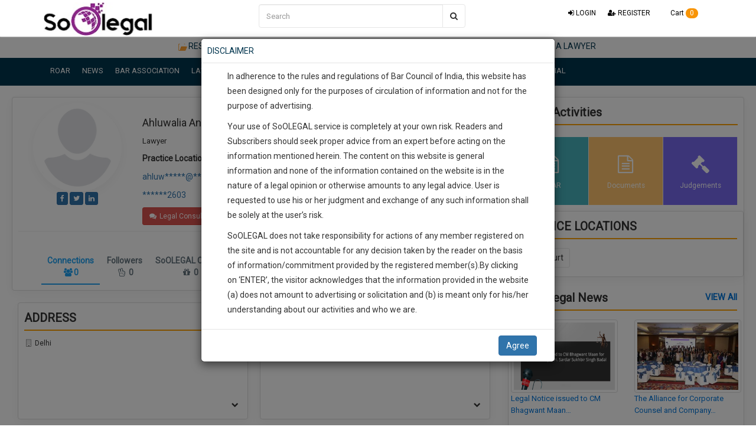

--- FILE ---
content_type: text/html; charset=utf-8
request_url: https://www.google.com/recaptcha/api2/aframe
body_size: 183
content:
<!DOCTYPE HTML><html><head><meta http-equiv="content-type" content="text/html; charset=UTF-8"></head><body><script nonce="4NEPiPtmmoJue0LXRLQH3Q">/** Anti-fraud and anti-abuse applications only. See google.com/recaptcha */ try{var clients={'sodar':'https://pagead2.googlesyndication.com/pagead/sodar?'};window.addEventListener("message",function(a){try{if(a.source===window.parent){var b=JSON.parse(a.data);var c=clients[b['id']];if(c){var d=document.createElement('img');d.src=c+b['params']+'&rc='+(localStorage.getItem("rc::a")?sessionStorage.getItem("rc::b"):"");window.document.body.appendChild(d);sessionStorage.setItem("rc::e",parseInt(sessionStorage.getItem("rc::e")||0)+1);localStorage.setItem("rc::h",'1768093619409');}}}catch(b){}});window.parent.postMessage("_grecaptcha_ready", "*");}catch(b){}</script></body></html>

--- FILE ---
content_type: text/css
request_url: https://soolegal.com/cdn.static.soolegal.com/assets/csselection/style.css
body_size: 9891
content:
/* Global Styling */
@import url(https://fonts.googleapis.com/css?family=Raleway:400,200italic,200,100,100italic,300,300italic,400italic,500,500italic,600,600italic,700,700italic,800);
/* font-family: 'Raleway', sans-serif; */
@import url(https://fonts.googleapis.com/css?family=Open+Sans:400,700,600,300,300italic,400italic,600italic,700italic,800,800italic);
/*Table Of Contents

/* CSS Document

Table Of Content

+General Styling and Tags
*body
+ @font-face

+ #home
    - header
         -navbar-nav
     - .rev_slider_wrapper
+ #about-us
    - #what-we-do
    - #counters
    - #counters
    - #our-team
    - #company-history
+ #portfolio
    - #portfolio-info
    - #pricing-table

+ #pricing
    - #pricing-table
    - #happy-clients

+ #blog
    - #blog-post
    - #blog-text

+ #contact-us
    - #contact-form
    - #contact-address

+ footer

*/


/*loader start */

.loader {
    height: 100%;
    width: 100%;
    position: fixed;
    overflow: hidden;
    z-index: 1200;
    background: #ffffff;
}

.cssload-loader {
    width: 54px;
    height: 54px;
    position: absolute;
    left: 50%;
    transform: translate(-50%, -50%);
    -o-transform: translate(-50%, -50%);
    -ms-transform: translate(-50%, -50%);
    -webkit-transform: translate(-50%, -50%);
    -moz-transform: translate(-50%, -50%);
    top: 50%;
}

.cssload-inner {
    position: absolute;
    width: 100%;
    height: 100%;
    box-sizing: border-box;
    -o-box-sizing: border-box;
    -ms-box-sizing: border-box;
    -webkit-box-sizing: border-box;
    -moz-box-sizing: border-box;
    border-radius: 50%;
    -o-border-radius: 50%;
    -ms-border-radius: 50%;
    -webkit-border-radius: 50%;
    -moz-border-radius: 50%;
}

.cssload-inner.cssload-one {
    left: 0%;
    top: 0%;
    animation: cssload-rotate-one 1.15s linear infinite;
    -o-animation: cssload-rotate-one 1.15s linear infinite;
    -ms-animation: cssload-rotate-one 1.15s linear infinite;
    -webkit-animation: cssload-rotate-one 1.15s linear infinite;
    -moz-animation: cssload-rotate-one 1.15s linear infinite;
    border-bottom: 3px solid rgba(247, 50, 70, 0.97);
}

.cssload-inner.cssload-two {
    right: 0%;
    top: 0%;
    animation: cssload-rotate-two 1.15s linear infinite;
    -o-animation: cssload-rotate-two 1.15s linear infinite;
    -ms-animation: cssload-rotate-two 1.15s linear infinite;
    -webkit-animation: cssload-rotate-two 1.15s linear infinite;
    -moz-animation: cssload-rotate-two 1.15s linear infinite;
    border-right: 3px solid rgb(247, 50, 70);
}

.cssload-inner.cssload-three {
    right: 0%;
    bottom: 0%;
    animation: cssload-rotate-three 1.15s linear infinite;
    -o-animation: cssload-rotate-three 1.15s linear infinite;
    -ms-animation: cssload-rotate-three 1.15s linear infinite;
    -webkit-animation: cssload-rotate-three 1.15s linear infinite;
    -moz-animation: cssload-rotate-three 1.15s linear infinite;
    border-top: 3px solid rgb(247, 50, 70);
}

@keyframes cssload-rotate-one {
    0% {
        -webkit-transform: rotateX(35deg) rotateY(-45deg) rotateZ(0deg);
        -moz-transform: rotateX(35deg) rotateY(-45deg) rotateZ(0deg);
        transform: rotateX(35deg) rotateY(-45deg) rotateZ(0deg);
    }
    100% {
        -webkit-transform: rotateX(35deg) rotateY(-45deg) rotateZ(360deg);
        -moz-transform: rotateX(35deg) rotateY(-45deg) rotateZ(360deg);
        transform: rotateX(35deg) rotateY(-45deg) rotateZ(360deg);
    }
}

@-o-keyframes cssload-rotate-one {
    0% {
        -o-transform: rotateX(35deg) rotateY(-45deg) rotateZ(0deg);
    }
    100% {
        -o-transform: rotateX(35deg) rotateY(-45deg) rotateZ(360deg);
    }
}

@-webkit-keyframes cssload-rotate-one {
    0% {
        -webkit-transform: rotateX(35deg) rotateY(-45deg) rotateZ(0deg);
    }
    100% {
        -webkit-transform: rotateX(35deg) rotateY(-45deg) rotateZ(360deg);
    }
}

@-moz-keyframes cssload-rotate-one {
    0% {
        -moz-transform: rotateX(35deg) rotateY(-45deg) rotateZ(0deg);
    }
    100% {
        -moz-transform: rotateX(35deg) rotateY(-45deg) rotateZ(360deg);
    }
}

@keyframes cssload-rotate-two {
    0% {
        -webkit-transform: rotateX(50deg) rotateY(10deg) rotateZ(0deg);
        -moz-transform: rotateX(50deg) rotateY(10deg) rotateZ(0deg);
        transform: rotateX(50deg) rotateY(10deg) rotateZ(0deg);
    }
    100% {
        -webkit-transform: rotateX(50deg) rotateY(10deg) rotateZ(360deg);
        -moz-transform: rotateX(50deg) rotateY(10deg) rotateZ(360deg);
        transform: rotateX(50deg) rotateY(10deg) rotateZ(360deg);
    }
}

@-o-keyframes cssload-rotate-two {
    0% {
        -o-transform: rotateX(50deg) rotateY(10deg) rotateZ(0deg);
    }
    100% {
        -o-transform: rotateX(50deg) rotateY(10deg) rotateZ(360deg);
    }
}

@-webkit-keyframes cssload-rotate-two {
    0% {
        -webkit-transform: rotateX(50deg) rotateY(10deg) rotateZ(0deg);
    }
    100% {
        -webkit-transform: rotateX(50deg) rotateY(10deg) rotateZ(360deg);
    }
}

@-moz-keyframes cssload-rotate-two {
    0% {
        -moz-transform: rotateX(50deg) rotateY(10deg) rotateZ(0deg);
    }
    100% {
        -moz-transform: rotateX(50deg) rotateY(10deg) rotateZ(360deg);
    }
}

@keyframes cssload-rotate-three {
    0% {
        -webkit-transform: rotateX(35deg) rotateY(55deg) rotateZ(0deg);
        -moz-transform: rotateX(35deg) rotateY(55deg) rotateZ(0deg);
        transform: rotateX(35deg) rotateY(55deg) rotateZ(0deg);
    }
    100% {
        -webkit-transform: rotateX(35deg) rotateY(55deg) rotateZ(360deg);
        -moz-transform: rotateX(35deg) rotateY(55deg) rotateZ(360deg);
        transform: rotateX(35deg) rotateY(55deg) rotateZ(360deg);
    }
}

@-o-keyframes cssload-rotate-three {
    0% {
        -o-transform: rotateX(35deg) rotateY(55deg) rotateZ(0deg);
    }
    100% {
        -o-transform: rotateX(35deg) rotateY(55deg) rotateZ(360deg);
    }
}

@-webkit-keyframes cssload-rotate-three {
    0% {
        -webkit-transform: rotateX(35deg) rotateY(55deg) rotateZ(0deg);
    }
    100% {
        -webkit-transform: rotateX(35deg) rotateY(55deg) rotateZ(360deg);
    }
}

@-moz-keyframes cssload-rotate-three {
    0% {
        -moz-transform: rotateX(35deg) rotateY(55deg) rotateZ(0deg);
    }
    100% {
        -moz-transform: rotateX(35deg) rotateY(55deg) rotateZ(360deg);
    }
}

/*loader start */

body {
    margin: 0;
    padding: 0;
    position: relative;
    font-size: 15px;
    font-family: 'Open Sans', sans-serif;
    color: #1b1b1b;
    -webkit-transition: all 300ms ease-in-out;
    -o-transition: all 300ms ease-in-out;
    -moz-transition: all 300ms ease-in-out;
    transition: all 300ms ease-in-out;
}

.buttons {
    display: inline-block;
    vertical-align: middle;
    -webkit-transform: translateZ(0);
    -moz-transform: translateZ(0);
    transform: translateZ(0);
    -webkit-box-shadow: 0 0 1px rgba(0, 0, 0, 0);
    box-shadow: 0 0 1px rgba(0, 0, 0, 0);
    -webkit-backface-visibility: hidden;
    -moz-backface-visibility: hidden;
    backface-visibility: hidden;
    -moz-osx-font-smoothing: grayscale;
    position: relative;
    -webkit-transition-property: color;
    -o-transition-property: color;
    -moz-transition-property: color;
    transition-property: color;
    -webkit-transition-duration: 0.3s;
    -o-transition-duration: 0.3s;
    -moz-transition-duration: 0.3s;
    transition-duration: 0.3s;
    padding: 16px 50px;
    -webkit-border-radius: 0;
    border-radius: 0;
    font-size: 14px;
    font-family: 'Open Sans', sans-serif;
}

.buttons:before {
    content: "";
    position: absolute;
    z-index: -1;
    top: 0;
    left: 0;
    right: 0;
    bottom: 0;
    background: #2098d1;
    -webkit-transform: scaleX(0);
    -ms-transform: scaleX(0);
    -o-transform: scaleX(0);
    -moz-transform: scaleX(0);
    transform: scaleX(0);
    -webkit-transform-origin: 100% 50%;
    -ms-transform-origin: 100% 50%;
    -o-transform-origin: 100% 50%;
    -moz-transform-origin: 100% 50%;
    transform-origin: 100% 50%;
    -webkit-transition-property: transform;
    -webkit-transition-property: -webkit-transform;
    transition-property: -webkit-transform;
    -o-transition-property: transform, -o-transform;
    -moz-transition-property: transform, -moz-transform;
    transition-property: transform, -webkit-transform, -moz-transform, -o-transform;
    -webkit-transition-duration: 0.3s;
    -o-transition-duration: 0.3s;
    -moz-transition-duration: 0.3s;
    transition-duration: 0.3s;
    -webkit-transition-timing-function: ease-out;
    -o-transition-timing-function: ease-out;
    -moz-transition-timing-function: ease-out;
    transition-timing-function: ease-out;
}

.buttons:hover,
.buttons:focus,
.buttons:active {
    color: white;
}

.buttons:hover:before,
.buttons:focus:before,
.buttons:active:before {
    -webkit-transform: scaleX(1);
    -ms-transform: scaleX(1);
    -o-transform: scaleX(1);
    -moz-transform: scaleX(1);
    transform: scaleX(1);
}

.fade {
    -webkit-transition: opacity 500ms linear !important;
    -o-transition: opacity 500ms linear !important;
    -moz-transition: opacity 500ms linear !important;
    transition: opacity 500ms linear !important;
}

h1,
h2,
h3,
h4,
h5,
h6 {
    margin: 0;
    padding: 0;
    line-height: normal;
    font-weight: 400;
    font-family: 'Raleway', sans-serif;
}

h2 {
    font-size: 50px;
    margin-bottom: 30px;
    text-align: center;
}

h3 {
    font-size: 26px;
    font-weight: 500;
}

h4 {
    font-size: 18px;
    text-transform: capitalize;
    font-weight: 600;
}




.p-margin {
    margin-left: 10%;
    margin-right: 10%;
}

ul,
ol {
    margin: 0;
    padding: 0;
    list-style: none;
}

a,
a:hover,
a:focus {
    text-decoration: none;
    outline: none;
    color: inherit;
}

.padding-one {
    padding-top: 85px;
    padding-bottom: 85px;
}

.padding-one-top {
    padding-top: 85px;
}

.padding-two {
    padding-top: 55px;
    padding-bottom: 55px;
}

.padding-three {
    padding-top: 30px;
    padding-bottom: 30px;
}

.padding-top-80 {
    padding-top: 80px;
}



.margin-0 {
    margin-left: 0;
    margin-right: 0;
}

.margin-100-top {
    margin-top: 100px;
}

.margin-100-bottom {
    margin-bottom: 100px;
}
.margin-60-bottom {
    margin-bottom: 60px;
}

.margin-60-top {
    margin-top: 60px;
}

.margin-right-plus {
    margin-right: 15px;
}

/*Home styling start */

/*header styling start */

.navbar {
    color: #1b1b1b;
    min-height: 10px;
}

.shrink {
    -webkit-transition: all 300ms linear;
    -moz-transition: all 300ms linear;
    -o-transition: all 300ms linear;
    transition: all 300ms linear;
}

.navbar-default {
    background: transparent;
    border: none;
}

.navbar-brand > img {
    -webkit-transition: all 300ms linear;
    -moz-transition: all 300ms linear;
    -o-transition: all 300ms linear;
    transition: all 300ms linear;
    width: 100%;
}



.navbar-default .navbar-nav > .active > a,
.navbar-default .navbar-nav > .active > a:focus,
.navbar-default .navbar-nav > .active > a:hover {
    background: transparent;
    color: #f73246;
}





.shrink .navbar-nav {
    -webkit-transition: transform linear 500ms;
    -moz-transition: transform linear 500ms;
    -ms-transition: transform linear 500ms;
    -o-transition: transform linear 500ms;
    transition: transform linear 500ms;
}
.navbar .navbar-nav > li a {
    -webkit-transition: all 300ms linear;
    -moz-transition: all 300ms linear;
    -o-transition: all 300ms linear;
    transition: all 300ms linear;
}

.navbar .navbar-nav > li:hover a {
  
}       



/* The side navigation menu */

.side-menu-button {
    position: relative;
    cursor: pointer;
    background-color: #f73246;
    padding: 7px 14px;
    -webkit-border-radius: 4px;
    border-radius: 0;
    color: #ffffff;
    -webkit-transition: all 300ms ease-in-out;
    -o-transition: all 300ms ease-in-out;
    -moz-transition: all 300ms ease-in-out;
    transition: all 300ms ease-in-out;
    z-index: 2;
    display: inline-block;
    float: right;
    top: 28px;
    right: 4px;
}

.side-menu-button:hover {
    color: #ffffff;
    background: #1b1b1b;
}

.side-menu-button.actives {
    background: transparent;
}

.side-menu-button.actives .fa {
    color: #f85464;
    font-size: 36px;
    -webkit-transition: all 300ms linear;
    -moz-transition: all 300ms linear;
    -o-transition: all 300ms linear;
    transition: all 300ms linear;
}

.side-menu-button.actives .fa:hover {
    color: #6a6a6a;
}

.sidenav {
    height: 100%;
    /* 100% Full-height */
    width: 0;
    /* 0 width - change this with JavaScript */
    position: fixed;
    /* Stay in place */
    z-index: 1;
    /* Stay on top */
    top: 0;
    right: 0;
    background-color: rgba(255, 255, 255, 0.9);
    /* Black*/
    overflow-x: hidden;
    /* Disable horizontal scroll */
    padding-top: 0;
    /* Place content 60px from the top */
    -webkit-transition: all 300ms ease-in-out;
    -o-transition: all 300ms ease-in-out;
    -moz-transition: all 300ms ease-in-out;
    transition: all 300ms ease-in-out;
}

.mySideBar {
    width: 100%;
}

.mySideBar > ul.nav {
    position: relative;
    top: 50%;
    -webkit-transform: translateY(-50%);
    -moz-transform: translateY(-50%);
    -ms-transform: translateY(-50%);
    -o-transform: translateY(-50%);
    transform: translateY(-50%);
}

.sidenav ul li {
    display: block;
    text-align: center;
}

/* The navigation menu links */

.sidenav ul > li a {
    color: #6a6a6a;
    font-size: 42px;
    font-family: 'Raleway', sans-serif;
    padding: 8px;
    text-align: center;
    display: inline-block;
    -webkit-transition: all 0.4s linear;
    -moz-transition: all 0.4s linear;
    -o-transition: all 0.4s linear;
    transition: all 0.4s linear;
}

/* When you mouse over the navigation links, change their color */

.sidenav ul > li.active a {
    color: #f73246;
}

.nav > li > a:focus,
.nav > li > a:hover {
    background: transparent;
}

/* Position and style the close button (top right corner) */

.sidenav .closebtn {
    position: absolute;
    top: 0;
    right: 25px;
    font-size: 36px;
    margin-left: 50px;
    border: none;
    color: #fff;
}

/*header styling end */

/*Slider styling start */

.tparrows.tp-leftarrow::before {
    content: "\f104";
    font-family: FontAwesome;
}

.tparrows.tp-rightarrow:before {
    content: "\f105";
    font-family: FontAwesome;
}

#slider1 h2 {
    line-height: normal;
    font-weight: 300;
    color: #1b1b1b;
    font-family: 'Raleway', sans-serif;
}

#slider1 h2.red {
    font-size: 58px;
    font-weight: 700;
    color: #f73246;
}

#slider1 .slider-button {
    display: inline-block;
    vertical-align: middle;
    -webkit-transform: translateZ(0);
    -moz-transform: translateZ(0);
    transform: translateZ(0);
    -webkit-box-shadow: 0 0 1px rgba(0, 0, 0, 0);
    box-shadow: 0 0 1px rgba(0, 0, 0, 0);
    -webkit-backface-visibility: hidden;
    -moz-backface-visibility: hidden;
    backface-visibility: hidden;
    -moz-osx-font-smoothing: grayscale;
    position: relative;
    -webkit-transition-property: color;
    -o-transition-property: color;
    -moz-transition-property: color;
    transition-property: color;
    -webkit-transition-duration: 0.3s;
    -o-transition-duration: 0.3s;
    -moz-transition-duration: 0.3s;
    transition-duration: 0.3s;
    padding: 16px 50px;
    -webkit-border-radius: 0;
    border-radius: 0;
    font-size: 14px;
    font-family: 'Open Sans', sans-serif;
    background: #1b1b1b;
    color: #FFFFFF;
}
#slider1 .slider-button.red{
    background: #f73246;
}
#slider1 .slider-button:before {
    content: "";
    position: absolute;
    z-index: -1;
    top: 0;
    left: 0;
    right: 0;
    bottom: 0;
    background: rgba(255, 255, 255,0.2);
    -webkit-transform: scaleX(0);
    -ms-transform: scaleX(0);
    -o-transform: scaleX(0);
    -moz-transform: scaleX(0);
    transform: scaleX(0);
    -webkit-transform-origin: 100% 50%;
    -ms-transform-origin: 100% 50%;
    -o-transform-origin: 100% 50%;
    -moz-transform-origin: 100% 50%;
    transform-origin: 100% 50%;
    -webkit-transition-property: transform;
    -webkit-transition-property: -webkit-transform;
    transition-property: -webkit-transform;
    -o-transition-property: transform, -o-transform;
    -moz-transition-property: transform, -moz-transform;
    transition-property: transform, -webkit-transform, -moz-transform, -o-transform;
    -webkit-transition-duration: 0.3s;
    -o-transition-duration: 0.3s;
    -moz-transition-duration: 0.3s;
    transition-duration: 0.3s;
    -webkit-transition-timing-function: ease-out;
    -o-transition-timing-function: ease-out;
    -moz-transition-timing-function: ease-out;
    transition-timing-function: ease-out;
}

#slider1 .slider-button:hover,
#slider1 .slider-button:focus,
#slider1 .slider-button:active {
    color: #FFFFFF;
}

#slider1 .slider-button:hover:before,
#slider1 .slider-button:focus:before,
#slider1 .slider-button:active:before {
    -webkit-transform: scaleX(1);
    -ms-transform: scaleX(1);
    -o-transform: scaleX(1);
    -moz-transform: scaleX(1);
    transform: scaleX(1);
}





/*Slider styling end */

/*Home styling End */

/*About us styling start */

#what-we-do .what-we-do-features h3 {
    font-weight: 500;
    margin-bottom: 15px;
    -webkit-transition: all 500ms linear;
    -o-transition: all 500ms linear;
    -moz-transition: all 500ms linear;
    transition: all 500ms linear;
    line-height: 36px;
}

#what-we-do .what-we-do-features:hover > h3 {
    color: #f73246;
    cursor: pointer;
}

#what-we-do .what-we-do-features p {
    margin-left: 0;
    margin-right: 0;
    line-height: 26px;
}

#what-we-do .what-we-do-features h3 > span {
    display: inline-block;
    width: 50px;
    height: 50px;
    margin-right: 30px;
    position: relative;
    -webkit-transition: all 500ms ease-in-out;
    -o-transition: all 500ms ease-in-out;
    -moz-transition: all 500ms ease-in-out;
    transition: all 500ms ease-in-out;
    background: #f73246;
    text-align: center;
    -webkit-border-radius: 50%;
    border-radius: 50%;
}

#what-we-do .what-we-do-features h3.text-right > span {
    margin-right: 0;
    margin-left: 30px;
}

#what-we-do .what-we-do-features h3 i {
    color: #ffffff;
    display: block;
    line-height: 50px;
}

#what-we-do .what-we-do-features:hover h3 > span {
    -webkit-transform: translateY(-10px);
    -ms-transform: translateY(-10px);
    -o-transform: translateY(-10px);
    -moz-transform: translateY(-10px);
    transform: translateY(-10px);
    background: #1b1b1b;
}

#what-we-do #mobile-img {
    position: relative;
}

#what-we-do #mobile-img > img {
    position: relative;
    width: 100%;
    height: 100%;
    position: relative;
    top: 6px;
    
}

#what-we-do #mobile-slider {
   position: absolute;
    top: 86px;
    left: 51px;
    width: 270px;
    height: 423px;
}

#what-we-do #mobile-slider .item img {
    display: block;
    cursor: move;
}

/*About us styling end */

/* Pricing table styling Start */

#counters {
    background: url("../imageselection/pricing-table.jpg") 50% 0 fixed ;
    color: #ffffff;
}

#counters .outer-circle {
    padding: 4px;
    -webkit-border-radius: 50%;
    display: inline-block;
    border: 2px solid transparent;
    -webkit-transition: all 300ms linear;
    -moz-transition: all 300ms linear;
    -o-transition: all 300ms linear;
    transition: all 300ms linear;
}

#counters .outer-circle:hover {
    border-color: #f73246;
}

#counters .icons {
    cursor: pointer;
    -webkit-border-radius: 50%;
    border-radius: 50%;
    border: 2px solid #fff;
    display: inline-block;
    width: 100px;
    height: 100px;
    -webkit-transition: all 300ms linear;
    -moz-transition: all 300ms linear;
    -o-transition: all 300ms linear;
    transition: all 300ms linear;
}

#counters .outer-circle:hover .icons {
    cursor: pointer;
    background: #f73246;
    border-color: transparent;
}

#counters .icons > i {
    font-size: 50px;
    display: inline-block;
    -webkit-border-radius: 100%;
    border-radius: 50%;
    background: transparent;
    line-height: 100px;
}

#counters .numscroller {
    font-size: 40px;
    font-weight: 400;
}

#counters p {
    font-size: 20px;
    font-family: 'Raleway', sans-serif;
}

/* Pricing table styling End */

/* Our team start */

/* Tabs container */

.r-tabs {
    position: relative;
}

/* Tab element */

.r-tabs .r-tabs-nav .r-tabs-tab {
    position: relative;
    cursor: pointer !important;
}

/* Tab anchor */

.r-tabs .r-tabs-nav .r-tabs-anchor {
    display: inline-block;
    text-decoration: none;
    font-size: 14px;
    font-weight: bold;
    color: #fff;
    cursor: pointer;
}

/* Disabled tab */

.r-tabs .r-tabs-nav .r-tabs-state-disabled {
    opacity: 0.5;
}

/* Tab panel */

.r-tabs .r-tabs-panel {
    background-color: white;
    border-bottom: 4px solid white;
    -webkit-border-bottom-right-radius: 4px;
    border-bottom-right-radius: 4px;
    -webkit-border-bottom-left-radius: 4px;
    border-bottom-left-radius: 4px;
}

/* Accordion anchor */

.r-tabs .r-tabs-accordion-title .r-tabs-anchor {
    display: block;
    padding: 10px;
    color: #fff;
    font-weight: bold;
    text-decoration: none;
    font-size: 14px;
    -webkit-border-top-right-radius: 4px;
    border-top-right-radius: 4px;
    -webkit-border-top-left-radius: 4px;
    border-top-left-radius: 4px;
}

/* Active accordion anchor */

.r-tabs .r-tabs-accordion-title.r-tabs-state-active .r-tabs-anchor {
    background-color: #fff;
    color: #00c5ad;
}

/* Disabled accordion button */

.r-tabs .r-tabs-accordion-title.r-tabs-state-disabled {
    opacity: 0.5;
}

/* Info bar */

.info {
    display: inline-block;
    margin-top: 10px;
    margin-right: 10px;
    padding: 10px 20px;
    width: 300px;
    line-height: 100%;
    font-family: Consolas, "Liberation Mono", Menlo, Courier, monospace;
    font-size: 14px;
    color: #00c5ad;
    border: 2px solid #00ab94;
    -webkit-border-radius: 3px;
    border-radius: 3px;
    background-color: #fff;
    cursor: pointer;
}

#our-team .hovereffect {
    width: 100%;
    height: 100%;
    float: left;
    overflow: hidden;
    position: relative;
    text-align: center;
    cursor: pointer;
}

#our-team .hovereffect .overlay {
    width: 100%;
    position: absolute;
    overflow: hidden;
    left: 0;
    top: auto;
    bottom: 0;
    padding: 10px 10px;
    height: 4.75em;
    background: #f73246;
    color: #ffffff;
    -webkit-transition: -webkit-transform 0.35s;
    transition: -webkit-transform 0.35s;
    -moz-transition: transform 0.35s, -moz-transform 0.35s;
    -o-transition: transform 0.35s, -o-transform 0.35s;
    transition: transform 0.35s, -webkit-transform 0.35s, -moz-transform 0.35s, -o-transform 0.35s;
    -webkit-transform: translate3d(0, 100%, 0);
    -moz-transform: translate3d(0, 100%, 0);
    transform: translate3d(0, 100%, 0);
}

#our-team .hovereffect img {
    display: block;
    position: relative;
    -webkit-transition: -webkit-transform 0.35s;
    transition: -webkit-transform 0.35s;
    -moz-transition: transform 0.35s, -moz-transform 0.35s;
    -o-transition: transform 0.35s, -o-transform 0.35s;
    transition: transform 0.35s, -webkit-transform 0.35s, -moz-transform 0.35s, -o-transform 0.35s;
    width: 100%;
}

#our-team .hovereffect:hover img {
    -webkit-transform: translate3d(0, -10%, 0);
    -moz-transform: translate3d(0, -10%, 0);
    transform: translate3d(0, -10%, 0);
}

#our-team .hovereffect a.info {
    display: inline-block;
    text-decoration: none;
    padding: 7px 14px;
    text-transform: uppercase;
    color: #fff;
    border: 1px solid #fff;
    margin: 50px 0 0 0;
    background-color: transparent;
}

#our-team .hovereffect a.info:hover {
    -webkit-box-shadow: 0 0 5px #fff;
    box-shadow: 0 0 5px #fff;
}

#our-team .hovereffect p.icon-links a {
    float: right;
    color: #3c4a50;
    font-size: 1.4em;
}

#our-team .hovereffect:hover p.icon-links a:hover,
#our-team .hovereffect:hover p.icon-links a:focus {
    color: #252d31;
}

#our-team .hovereffect h2,
#our-team .hovereffect p.icon-links a {
    -webkit-transition: -webkit-transform 0.35s;
    transition: -webkit-transform 0.35s;
    -moz-transition: transform 0.35s, -moz-transform 0.35s;
    -o-transition: transform 0.35s, -o-transform 0.35s;
    transition: transform 0.35s, -webkit-transform 0.35s, -moz-transform 0.35s, -o-transform 0.35s;
    -webkit-transform: translate3d(0, 200%, 0);
    -moz-transform: translate3d(0, 200%, 0);
    transform: translate3d(0, 200%, 0);
}

#our-team .hovereffect p.icon-links a span:before {
    display: inline-block;
    padding: 8px 10px;
    speak: none;
    -webkit-font-smoothing: antialiased;
    -moz-osx-font-smoothing: grayscale;
}

#our-team .hovereffect:hover .overlay,
#our-team .hovereffect:hover h2,
#our-team .hovereffect:hover p.icon-links a {
    -webkit-transform: translate3d(0, 0, 0);
    -moz-transform: translate3d(0, 0, 0);
    transform: translate3d(0, 0, 0);
}

#our-team .hovereffect:hover h2 {
    -webkit-transition-delay: 0.05s;
    -moz-transition-delay: 0.05s;
    -o-transition-delay: 0.05s;
    transition-delay: 0.05s;
}

#our-team .hovereffect:hover p.icon-links a:nth-child(3) {
    -webkit-transition-delay: 0.1s;
    -moz-transition-delay: 0.1s;
    -o-transition-delay: 0.1s;
    transition-delay: 0.1s;
}

#our-team .hovereffect:hover p.icon-links a:nth-child(2) {
    -webkit-transition-delay: 0.15s;
    -moz-transition-delay: 0.15s;
    -o-transition-delay: 0.15s;
    transition-delay: 0.15s;
}

#our-team .hovereffect:hover p.icon-links a:first-child {
    -webkit-transition-delay: 0.2s;
    -moz-transition-delay: 0.2s;
    -o-transition-delay: 0.2s;
    transition-delay: 0.2s;
}

.r-tabs .r-tabs-nav .r-tabs-state-active img {
    -webkit-transform: translate3d(0, -10%, 0);
    -moz-transform: translate3d(0, -10%, 0);
    -ms-transform: translate3d(0, -10%, 0);
    -o-transform: translate3d(0, -10%, 0);
    transform: translate3d(0, -10%, 0);
}

.r-tabs .r-tabs-nav .r-tabs-state-active .overlay {
    -webkit-transform: translate3d(0, 0, 0) !important;
    -moz-transform: translate3d(0, 0, 0) !important;
    transform: translate3d(0, 0, 0) !important;
}

#our-team #tab-1 > div,
#our-team #tab-2 > div,
#our-team #tab-3 > div,
#our-team #tab-4 > div {
    margin-left: 0;
    margin-right: 0;
}

.triangle-border.top::after {
    /* top: -13px; */
    bottom: -76px;
    left: 45%;
    border-width: 0 17px 20px 18px;
}

.triangle-border::after {
    position: absolute;
    bottom: -13px;
    left: 47px;
    border-width: 13px 13px 0;
    border-style: solid;
    border-color: #fff transparent;
    display: block;
    width: 0;
}

.triangle-border.top:before {
    /* top: -20px; */
    bottom: -76px;
    left: 44%;
    /* right: 40px; */
    border-width: 0 21px 25px 21px;
}

.triangle-border:before {
    position: absolute;
    bottom: -20px;
    left: 40px;
    border-width: 20px 20px 0;
    border-style: solid;
    border-color: #c4c4c4 transparent;
    display: block;
    width: 0;
}

.r-tabs .r-tabs-nav .r-tabs-state-active .triangle-border:before {
    content: "" !Important;
}

.r-tabs .r-tabs-nav .r-tabs-state-active .triangle-border:after {
    content: "" !Important;
}

/*.r-tabs .r-tabs-nav .r-tabs-state-active .arrow {
display: block !important;
}
*/

#our-team .our-team-border {
    border: 1.8px solid #c4c4c4;
}

#our-team .our-team-border p {
    line-height: 32px;
}

#our-team .our-team-social {
    margin-top: 25px;
}

#our-team .our-team-social > li > a > i.fa {
    -webkit-transition: all 500ms linear;
    -moz-transition: all 500ms linear;
    -o-transition: all 500ms linear;
    transition: all 500ms linear;
}

#our-team .our-team-social > li > a > i.fa:hover,
#our-team .our-team-social > li > a > i.fa:active {
    background: #f73246;
    color: #ffffff;
}

#our-team .our-team-social > li {
    display: inline-block;
}

#our-team .our-team-social > li > a > i.fa {
    -webkit-border-radius: 4px;
    border-radius: 4px;
    border: 1px solid #c4c4c4;
    line-height: normal;
    display: inline-block;
    text-align: center;
    padding: 10px 25px 10px 10px;
}

/* Our team end */

/*Compay history start */

#company-history {
    background: url(../imageselection/timeline.jpg)  50% 0 fixed ;
}

#company-history h2,
#company-history p {
    color: #ffffff;
}

#company-history .company-p {
    margin-bottom: 40px;
}

#company-history .timline-year {
        background: #f5a606;
    width: 173px;
    height: 173px;
    margin: 0 auto;
    text-align: center;
    position: relative;
    clear: both;
    -webkit-border-radius: 50%;
    border-radius: 50%;
}

#company-history .timline-year h3 {
    position: relative;
    top: 50%;
    -webkit-transform: translateY(-50%);
    -moz-transform: translateY(-50%);
    -ms-transform: translateY(-50%);
    -o-transform: translateY(-50%);
    transform: translateY(-50%);
  
}

/* -----------------------------------------------
* Timeline
* --------------------------------------------- */

.timeline {
    list-style: none;
    padding: 10px 0;
    font-weight: 300;
    color: #ffffff;
    position: relative;
}

.timeline h3 {
    color: #ffffff;
    position: absolute;
    top: -10%;
}

.timeline:before {
    top: 0;
    bottom: 0;
    position: absolute;
    content: " ";
    width: 2px;
    background: #ffffff;
    left: 50%;
    margin-left: -1.5px;
}

.timeline > li {
    margin-bottom: 20px;
    position: relative;
    width: 50%;
    float: left;
    clear: left;
    -webkit-transition: all 300ms ease-in-out;
    -o-transition: all 300ms ease-in-out;
    -moz-transition: all 300ms ease-in-out;
    transition: all 300ms ease-in-out;
}

.timeline > li:before,
.timeline > li:after {
    content: " ";
    display: table;
}

.timeline > li:after {
    clear: both;
}

.timeline > li:before,
.timeline > li:after {
    content: " ";
    display: table;
}

.timeline > li:after {
    clear: both;
}

.timeline > li > .timeline-panel {
    width: 90%;
    float: left;
    background: rgba(255, 255, 255, 0.1);
    position: relative;
    padding: 12px 19px;
    -webkit-border-radius: 5px;
    border-radius: 5px;
    -webkit-transition: all 300ms ease-in-out;
    -o-transition: all 300ms ease-in-out;
    -moz-transition: all 300ms ease-in-out;
    transition: all 300ms ease-in-out;
}
.timeline > li:hover .timeline-panel {
    background: #f73246;
    border: none;
}

.timeline > li > .timeline-panel:after {
    position: absolute;
    top: 27px;
    right: -14px;
    display: inline-block;
    border-top: 14px solid transparent;
    border-left: 14px solid rgba(255, 255, 255, 0.1);
    border-right: 0 solid rgba(255, 255, 255, 0.1);
    border-bottom: 14px solid transparent;
    content: " ";
    -webkit-transition: all 300ms ease-in-out;
    -o-transition: all 300ms ease-in-out;
    -moz-transition: all 300ms ease-in-out;
    transition: all 300ms ease-in-out;
}

.timeline > li:hover .timeline-panel:after {
    border-top-color: transparent;
    border-left-color: #f73246;
    border-right-color: #f73246;
    border-bottom-color: transparent;
}

.timeline > li > .timeline-badge {
    color: #ffffff;
    width: 24px;
    height: 24px;
    line-height: 50px;
    text-align: center;
    position: absolute;
    top: 16px;
    right: -12px;
    z-index: 100;
}

.timeline > li.timeline-inverted > .timeline-panel {
    float: right;
}

.timeline > li.timeline-inverted > .timeline-panel:after {
    border-left-width: 0;
    border-right-width: 14px;
    left: -14px;
    right: auto;
}

.timeline-badge > a {
    color: #b2b2b2;
    -webkit-transition: all 300ms ease-in-out;
    -o-transition: all 300ms ease-in-out;
    -moz-transition: all 300ms ease-in-out;
    transition: all 300ms ease-in-out;
}

.timeline > li:hover .timeline-badge > a {
    color: #f73246;
}

.timeline > li > .timeline-panel:hover .timeline-badge > a {
    color: #f73246;
}

.timeline-title {
    margin-top: 0;
    color: inherit;
}

.timeline-heading h4 {
    font-size: 18px;
    font-weight: 400;
        color: #eba80b;
}

.timeline-body > p,
.timeline-body > ul {
    margin-bottom: 0;
}

.timeline-body > p {
    padding: 14px 0;
}

.timeline-footer {
    padding: 0;
    color: rgba(255, 255, 255, 0.5);
}

.timeline-footer p {
    margin-bottom: 0;
}

.timeline-footer > a {
    cursor: pointer;
    text-decoration: none;
}

.timeline > li.timeline-inverted {
    float: right;
    clear: right;
}

.timeline > li:nth-child(2) {
    margin-top: 60px;
}

.timeline > li.timeline-inverted > .timeline-badge {
    left: -12px;
}

.timeline-body ul li {
    line-height: 42px;
}

.no-float {
    float: none !important;
}

/*Compay history end */

/* portfolio start */

#portfolio #owl-demo .hovereffect {
    width: 100%;
    height: 100%;
    float: left;
    overflow: hidden;
    position: relative;
    text-align: center;
    cursor: default;
}

#portfolio #owl-demo .hovereffect .overlay {
    width: 100%;
    height: 100%;
    position: absolute;
    overflow: hidden;
    left: 0;
    background-color: rgba(217, 50, 67, 0.8);
    top: -200px;
    opacity: 0;
    filter: alpha(opacity=0);
    -webkit-transition: all 0.1s ease-out 0.5s;
    -o-transition: all 0.1s ease-out 0.5s;
    -moz-transition: all 0.1s ease-out 0.5s;
    transition: all 0.1s ease-out 0.5s;
}

#portfolio #owl-demo .hovereffect:hover .overlay {
    opacity: 1;
    filter: alpha(opacity=100);
    top: 0;
    -webkit-transition-delay: 0s;
    -o-transition-delay: 0s;
    -moz-transition-delay: 0s;
    transition-delay: 0s;
}

#portfolio #owl-demo .hovereffect img {
    display: block;
    position: relative;
    -webkit-transition: all 0.2s ease-in;
    -o-transition: all 0.2s ease-in;
    -moz-transition: all 0.2s ease-in;
    transition: all 0.2s ease-in;
}

#portfolio #owl-demo .hovereffect:hover a.info {
    -webkit-transform: translateY(0px);
    -ms-transform: translateY(0px);
    -o-transform: translateY(0px);
    -moz-transform: translateY(0px);
    transform: translateY(0px);
    -webkit-transition-delay: 0.3s;
    -o-transition-delay: 0.3s;
    -moz-transition-delay: 0.3s;
    transition-delay: 0.3s;
}

#portfolio #owl-demo .item {
    margin: 3px;
}

#portfolio #owl-demo .item img {
    display: block;
    width: 100%;
    height: auto;
}

#portfolio #owl-demo .overlay .owl-captions {
    position: relative;
    top: 50%;
    -webkit-transform: translateY(-50%);
    -ms-transform: translateY(-50%);
    -o-transform: translateY(-50%);
    -moz-transform: translateY(-50%);
    transform: translateY(-50%);
    color: #ffffff;
}

#portfolio #owl-demo .overlay .owl-captions i {
    display: block;
    margin-bottom: 18px;
}

#portfolio #owl-demo .overlay .owl-captions i.fa {
    font-size: 32px;
}

#portfolio #owl-demo .overlay .owl-captions h3 {
    color: #ffffff;
    margin-bottom: 18px;
}

#portfolio .owl-theme .owl-controls .owl-buttons {
    background: #ffffff;
}

#portfolio .owl-theme .owl-controls .owl-page span {
    background-color: rgba(255, 255, 255, 0);
    border: 1px solid #222222;
}

#portfolio .owl-theme .owl-controls .owl-page.active span {
    background-color: #222222;
}

#portfolio #owl-demo .item {
    margin: 0;
}

/* portfolio end */

/*pricing table start */

#pricing-table .pricing-table {
    padding-top: 0;
}

.price {
    list-style-type: none;
    border: none;
    padding: 0;
    background: #6a6a6a;
    color: #ffffff;
    position: relative;
    width: 263px;
    margin: 0 auto;
    -webkit-transition: all 300ms linear;
    -moz-transition: all 300ms linear;
    -o-transition: all 300ms linear;
    transition: all 300ms linear;
}

.price.price-selected {
    background: #f73246;
}

.price.price-selected li {
    border-color: #ffffff;
}

.price:hover {
    background: #f73246;
}

.price::before {
    border-left: 131px solid #ffffff;
    border-right: 132px solid #ffffff;
    border-bottom: 65px solid #6a6a6a;
    display: inline-block;
    content: "";
    -webkit-transition: all 300ms linear;
    -moz-transition: all 300ms linear;
    -o-transition: all 300ms linear;
    transition: all 300ms linear;
}

.price:hover::before {
    border-left: 131px solid #ffffff;
    border-right: 132px solid #ffffff;
    border-bottom: 65px solid #f73246;
}

.price.price-selected::before {
    border-left: 131px solid #ffffff;
    border-right: 132px solid #ffffff;
    border-bottom: 65px solid #f73246;
}

.price.price-selected .header {
    border: 1px solid #f73246;
}

.price:hover li {
    border-color: #ffffff;
}

/* Add shadows on hover */

.price .header {
    background-color: #ffffff;
    font-size: 46px;
    -webkit-border-radius: 50%;
    border-radius: 50%;
    padding: 16px 11px;
    display: inline-block;
    color: #1b1b1b;
    position: absolute;
    top: -30px;
    left: 50%;
    -webkit-transform: translateX(-50%);
    -ms-transform: translateX(-50%);
    -o-transform: translateX(-50%);
    -moz-transform: translateX(-50%);
    -webkit-transition: all 300ms linear;
    -moz-transition: all 300ms linear;
    -o-transition: all 300ms linear;
    transition: all 300ms linear;
    border: 1px solid #6a6a6a;
}

.price:hover .header,
.price.price-selected .header {
    border: 1px solid #f73246;
    color: #f73246;
}

.price .btn.buttons {
    background: transparent;
    -webkit-border-radius: 0;
    border-radius: 0;
    border: 1px solid #ffffff;
    color: #ffffff;
}

.price .btn.buttons:before {
    background-color: #ffffff;
}

.price .btn.buttons:hover,
.price .btn.buttons:focus,
.price .btn.button:active {
    color: #1b1b1b;
}

/* List items */

.price li {
    border-bottom: 1px solid #7a7a7a;
    padding: 20px;
    text-align: center;
    -webkit-transition: all 300ms linear;
    -moz-transition: all 300ms linear;
    -o-transition: all 300ms linear;
    transition: all 300ms linear;
}

/* Grey list item */

.price .grey {
    text-transform: uppercase;
}

.price .grey span {
    display: block;
    font-family: 'Raleway', sans-serif;
    text-transform: uppercase;
    padding-left: 0;
}

.price .grey p:first-child {
    font-weight: 600;
    margin-bottom: 10px;
}

.price .grey p:nth-child(2) {
    font-size: 12px;
    font-weight: 300;
    margin-bottom: 30px;
}

/* The "Sign Up" button */

.button {
    border: none;
    color: white;
    padding: 10px 25px;
    text-align: center;
    text-decoration: none;
    font-size: 18px;
}

/*pricing table end */

/* Happy clients styling */

#happy-clients {
    background: url(../imageselection/happy-clients.jpg)  50% 0 fixed ;
    color: #ffffff;
}

#happy-clients h2 {
    margin-bottom: 35px;
}

#happy-clients .client-img {
    height: 160px;
    width: 160px;
    margin: 0 auto 30px;
}

#happy-clients .client-img img {
    height: 100%;
    width: 100%;
    -webkit-border-radius: 50%;
    border-radius: 50%;
}

#happy-clients .p-margin {
    margin-bottom: 30px;
}

#happy-clients h5 {
    font-size: 14px;
    font-family: 'OpenSans', sans-serif;
    color: #f73246;
    font-weight: 700;
    margin-bottom: 10px;
}

#happy-clients .owl-theme .owl-controls .owl-page span {
    background-color: rgba(255, 255, 255, 0);
    border: 1px solid #ffffff;
}

#happy-clients .owl-controls .owl-page.active span {
    background-color: #f73246;
}

/* Happy clients styling End */

/* Blog styling start */

#blog-slider {
    padding-top: 80px;
}

#blog-slider .item {
    border: 1px solid #c8c8c8;
    padding-bottom: 1px;
}

#blog-slider .item img {
    display: block;
    width: 100%;
    height: 100%;
    -webkit-transition: all 300ms linear;
    -o-transition: all 300ms linear;
    -moz-transition: all 300ms linear;
    transition: all 300ms linear;
}

#blog-slider .blog-img {
    border-bottom: 12px solid #f73246;
    height: 315px;
    position: relative;
    z-index: 3;
    overflow: hidden;
}

#blog-slider .item:hover img {
    -webkit-transform: scale(1.1);
    -ms-transform: scale(1.1);
    -o-transform: scale(1.1);
    -moz-transform: scale(1.1);
    transform: scale(1.1);
}

#blog-slider .blog-img i {
    color: #ffffff;
    font-size: 15px;
    padding: 14px;
    background: #f73246;
    -webkit-border-radius: 50%;
    border-radius: 50%;
    position: absolute;
    right: 7px;
    bottom: -11px;
    display: inline-block;
    z-index: 1;
}

#blog-slider h3 {
    margin-bottom: 10px;
}

#blog-slider .item:hover h3 {
    color: #f73246;
    -webkit-transition: all 300ms linear;
    -o-transition: all 300ms linear;
    -moz-transition: all 300ms linear;
    transition: all 300ms linear;
}

#blog-slider .blog-slider-descp p:nth-child(2) {
    margin-bottom: 14px;
}

#blog-slider .blog-slider-descp p:nth-child(2) > span {
    color: #f73246;
}

#blog-slider .blog-slider-descp p:nth-child(3) {
    line-height: 30px;
    margin-bottom: 14px;
}

#blog-slider .blog-slider-descp p:last-child {
    font-weight: 700;
    font-family: 'Raleway', sans-serif;
}

#blog-slider .item:hover p:last-child {
    color: #f73246;
    -webkit-transition: all 300ms linear;
    -o-transition: all 300ms linear;
    -moz-transition: all 300ms linear;
    transition: all 300ms linear;
}

#blog-slider .blog-border {
    border-bottom: 1px solid #c8c8c8;
    padding-bottom: 1px;
}

#blog-slider .blog-slider-descp {
    padding: 25px 20px;
    background-color: #ffffff;
    border-bottom: 1px solid #c8c8c8; 
}

#blog-slider .owl-theme .owl-controls .owl-page span {
    background-color: rgba(255, 255, 255, 0);
    border: 1px solid #303030;
}

#blog-slider .owl-controls .owl-page.active span {
    background-color: #f73246;
}

#blog-text {
    background: url(../imageselection/blog-text.jpg) 100% 50% fixed;
    background-repeat: no-repeat;
    background-size: cover;
    background-position: top;
   
}

#blog-text h2 {
    color: #f73246;
    font-size: 50px;
}

#blog-text p {
    margin-bottom: 124px;
   
}

#blog-text p span {
    color: #f73246;
}

#blog-text #blog-text-slider.owl-theme .owl-controls .owl-page span {
    background-color: rgba(255, 255, 255, 0);
    border: 1px solid #ffffff;
}

#blog-text #blog-text-slider .owl-controls .owl-page.active span {
    background-color: #f73246;
}

/* Inner Pages Top*/

/* Blog styling end */

/* contact us styling start */

.form-control {
    -webkit-border-radius: 0;
    border-radius: 0;
    border-color: #c8c8c8;
    padding-top: 20px;
    padding-bottom: 20px;
    width: 100%;
}

form .buttons {
    background: transparent;
    position: relative;
    left: 50%;
    -webkit-transform: translateX(-50%);
    -ms-transform: translateX(-50%);
    -o-transform: translateX(-50%);
    -moz-transform: translateX(-50%);
    transform: translateX(-50%);
    border: 2px solid #f73246;
    color: #f73246;
    margin-top: 25px;
}

form .buttons:hover,
form .buttons:active {
    background: transparent;
    border-color: #f73246;
}

form .buttons:before {
    background: #f73246;
}

form textarea.form-control {
    resize: none;
    margin-top: 16px;
    min-height: 200px;
}

/*map styling start */

#map {
    display: block;
    width: 100%;
    height: 600px;
}

.pin {
    width: 32px;
    height: 32px;
    -webkit-border-radius: 50% 50% 50% 0;
    border-radius: 50% 50% 50% 0;
    background: #f73246;
    position: absolute;
    -webkit-transform: rotate(-45deg);
    -moz-transform: rotate(-45deg);
    -ms-transform: rotate(-45deg);
    -o-transform: rotate(-45deg);
    transform: rotate(-45deg);
    left: 50%;
    top: 50%;
    margin: -20px 0 0 -20px;
}

.pin:after {
    content: "";
    width: 14px;
    height: 14px;
    margin: 9px 0 0 9px;
    background: #e6e6e6;
    position: absolute;
    -webkit-border-radius: 50%;
    border-radius: 50%;
}

.bounce {
    -webkit-animation-name: bounce;
    -moz-animation-name: bounce;
    -o-animation-name: bounce;
    animation-name: bounce;
    -webkit-animation-fill-mode: both;
    -moz-animation-fill-mode: both;
    -o-animation-fill-mode: both;
    animation-fill-mode: both;
    -webkit-animation-duration: 1s;
    -moz-animation-duration: 1s;
    -o-animation-duration: 1s;
    animation-duration: 1s;
}

@-webkit-keyframes bounce {
    0% {
        opacity: 0;
        -webkit-transform: translateY(-2000px) rotate(-45deg);
        -moz-transform: translateY(-2000px) rotate(-45deg);
        -o-transform: translateY(-2000px) rotate(-45deg);
        transform: translateY(-2000px) rotate(-45deg);
    }
    60% {
        opacity: 1;
        -webkit-transform: translateY(30px) rotate(-45deg);
        -moz-transform: translateY(30px) rotate(-45deg);
        -o-transform: translateY(30px) rotate(-45deg);
        transform: translateY(30px) rotate(-45deg);
    }
    80% {
        -webkit-transform: translateY(-10px) rotate(-45deg);
        -moz-transform: translateY(-10px) rotate(-45deg);
        -o-transform: translateY(-10px) rotate(-45deg);
        transform: translateY(-10px) rotate(-45deg);
    }
    100% {
        -webkit-transform: translateY(0) rotate(-45deg);
        -moz-transform: translateY(0) rotate(-45deg);
        -o-transform: translateY(0) rotate(-45deg);
        transform: translateY(0) rotate(-45deg);
    }
}

@-moz-keyframes bounce {
    0% {
        opacity: 0;
        -webkit-transform: translateY(-2000px) rotate(-45deg);
        -moz-transform: translateY(-2000px) rotate(-45deg);
        -o-transform: translateY(-2000px) rotate(-45deg);
        transform: translateY(-2000px) rotate(-45deg);
    }
    60% {
        opacity: 1;
        -webkit-transform: translateY(30px) rotate(-45deg);
        -moz-transform: translateY(30px) rotate(-45deg);
        -o-transform: translateY(30px) rotate(-45deg);
        transform: translateY(30px) rotate(-45deg);
    }
    80% {
        -webkit-transform: translateY(-10px) rotate(-45deg);
        -moz-transform: translateY(-10px) rotate(-45deg);
        -o-transform: translateY(-10px) rotate(-45deg);
        transform: translateY(-10px) rotate(-45deg);
    }
    100% {
        -webkit-transform: translateY(0) rotate(-45deg);
        -moz-transform: translateY(0) rotate(-45deg);
        -o-transform: translateY(0) rotate(-45deg);
        transform: translateY(0) rotate(-45deg);
    }
}

@-o-keyframes bounce {
    0% {
        opacity: 0;
        -webkit-transform: translateY(-2000px) rotate(-45deg);
        -moz-transform: translateY(-2000px) rotate(-45deg);
        -o-transform: translateY(-2000px) rotate(-45deg);
        transform: translateY(-2000px) rotate(-45deg);
    }
    60% {
        opacity: 1;
        -webkit-transform: translateY(30px) rotate(-45deg);
        -moz-transform: translateY(30px) rotate(-45deg);
        -o-transform: translateY(30px) rotate(-45deg);
        transform: translateY(30px) rotate(-45deg);
    }
    80% {
        -webkit-transform: translateY(-10px) rotate(-45deg);
        -moz-transform: translateY(-10px) rotate(-45deg);
        -o-transform: translateY(-10px) rotate(-45deg);
        transform: translateY(-10px) rotate(-45deg);
    }
    100% {
        -webkit-transform: translateY(0) rotate(-45deg);
        -moz-transform: translateY(0) rotate(-45deg);
        -o-transform: translateY(0) rotate(-45deg);
        transform: translateY(0) rotate(-45deg);
    }
}

@keyframes bounce {
    0% {
        opacity: 0;
        -webkit-transform: translateY(-2000px) rotate(-45deg);
        -moz-transform: translateY(-2000px) rotate(-45deg);
        -o-transform: translateY(-2000px) rotate(-45deg);
        transform: translateY(-2000px) rotate(-45deg);
    }
    60% {
        opacity: 1;
        -webkit-transform: translateY(30px) rotate(-45deg);
        -moz-transform: translateY(30px) rotate(-45deg);
        -o-transform: translateY(30px) rotate(-45deg);
        transform: translateY(30px) rotate(-45deg);
    }
    80% {
        -webkit-transform: translateY(-10px) rotate(-45deg);
        -moz-transform: translateY(-10px) rotate(-45deg);
        -o-transform: translateY(-10px) rotate(-45deg);
        transform: translateY(-10px) rotate(-45deg);
    }
    100% {
        -webkit-transform: translateY(0) rotate(-45deg);
        -moz-transform: translateY(0) rotate(-45deg);
        -o-transform: translateY(0) rotate(-45deg);
        transform: translateY(0) rotate(-45deg);
    }
}

/*contact-address */

#contact-address {
    color: #222222;
}

.address-details h2 {
    -webkit-transition: all 500ms linear;
    -moz-transition: all 500ms linear;
    -o-transition: all 500ms linear;
    transition: all 500ms linear
}

.address-details p {
    font-size: 18px;
    -webkit-transition: all 500ms linear;
    -moz-transition: all 500ms linear;
    -o-transition: all 500ms linear;
    transition: all 500ms linear
}

.address-details:hover h2 {
    color: #f73246;
}

.address-details:hover p {
    color: #f73246;
}

/* contact us styling end */

/*=========================================*/

/* Blog WIth All Versions*/

/*=========================================*/

.blog-wrap {
    background-color: #fff;
    width: 100%;
    position: relative;
    overflow: hidden;
}

.blog-wrap .blog-content {
    display: table-cell;
    padding: 6.5em 0;
}

.blog-content-bg {
    background-color: #fff;
    margin: 0 auto;
    padding: 30px 30px 5px;
    position: relative;
    top: -60px;
    width: 95%;
}

.blog-item-v3 {
    border-bottom: 1px solid #d1d2d2;
    padding-bottom: 70px;
    margin-bottom: 70px;
}

.blog-item-v3 > img {
    margin-bottom: 35px;
}

.blog-item-v3 .blog-content {
    padding: 0;
}

.no-margin {
    margin: 0;
    border: none;
}

#area-main h3 {
    color: #1b1d1f;
}

#area-main p {
    color: #1b1d1f;
    margin-bottom: 10px;
}

#area-main .buttons {
    background: #f73246;
    color: #fff;
}

#area-main .buttons:before {
    background: #1b1d1f;;
}

#area-main a.readmore {
    color: #fff;
    padding: 10px 35px;
    background: #1b1d1f;
    border: 1px solid transparent;
    display: inline-block;
    text-decoration: none;
    margin-top: 20px;
}

#area-main a.readmore:hover,
#area-main a.readmore:focus {
    border: 1px solid #f73246;
}

#area-main ul.blog-author {
    margin: 20px 0 25px;
}

#area-main ul.blog-author li {
    display: inline-block;
}

#area-main ul.blog-author li a {
    color: #696969;
    font-size: 14px;
    margin-right: 15px;
}

#area-main ul.blog-author li a .fa {
    margin-right: 5px;
}

#area-main ul.blog-author li a:hover,
#area-main ul.blog-author li a:focus {
    color: #f73246;
}

.morepost-wrap {
    margin-top: 75px;
    border-top: 1px solid #d1d2d2;
}

.morepost-wrap2 {
    border-top: 1px solid #d1d2d2;
    border-bottom: 1px solid #d1d2d2;
    padding-bottom: 25px;
}

.morepost-wrap a:hover,
.morepost-wrap2 a:hover {
    color: #f73246;
}

.morepost-wrap .morepost,
.morepost-wrap2 .morepost {
    font-size: 16px;
    color: #696969;
    margin-top: 25px;
    display: inline-block;
    position: relative;
}

.morepost-wrap2 .morepost .fa-long-arrow-left,
.morepost-wrap .morepost .fa-long-arrow-left {
    right: 0;
}

.morepost-wrap2 .morepost:hover .fa-long-arrow-left,
.morepost-wrap .morepost:hover .fa-long-arrow-left {
    opacity: 1 !important;
    filter: alpha(opacity=100);
    color: #f73246;
    right: 100%;
}

.morepost-wrap2 .morepost .fa-long-arrow-left,
.morepost-wrap2 .morepost .fa-long-arrow-right,
.morepost-wrap .morepost .fa-long-arrow-left,
.morepost-wrap .morepost .fa-long-arrow-right {
    color: transparent;
    position: absolute;
    text-shadow: 0 0 transparent;
    top: 25%;
    -webkit-transform: translateX(-50%);
    -moz-transform: translateX(-50%);
    -ms-transform: translateX(-50%);
    -o-transform: translateX(-50%);
    transform: translateX(-50%);
    -webkit-transition: all 0.3s ease 0s;
    -moz-transition: all 0.3s ease 0s;
    -o-transition: all 0.3s ease 0s;
    transition: all 0.3s ease 0s;
    opacity: 0 !important;
    filter: alpha(opacity=0);
}

.morepost-wrap2 .morepost .fa-long-arrow-right,
.morepost-wrap .morepost .fa-long-arrow-right {
    left: 0;
    margin-left: 5px;
}

.morepost-wrap2 .morepost:hover .fa-long-arrow-right,
.morepost-wrap .morepost:hover .fa-long-arrow-right {
    opacity: 1 !important;
    filter: alpha(opacity=100);
    color: #f73246;
    left: 110%;
}

.blog-content-pic img {
    width: 100%;
}

.blog-item .blog-content {
    padding: 0;
    margin: 35px 0;
}

.blog-item .blog-content p {
    margin-bottom: 25px;
}

.blog-item blockquote {
    color: #f73246;
}

.blog-item .post-tag {
    border: 1px solid #d9d9d9;
    padding: 5px;
    margin-bottom: 70px;
}

#area-main .tag-cloud li {
    display: inline-block;
    margin: 6px;
}

#area-main .tag-cloud li a {
    display: block;
}

#area-main .tag-cloud li a,
.blog-reply a.btn-rep {
    background: #efefef;
    color: #1b1d1f;
    font-size: 12px;
    padding: 8px 15px;
    text-transform: uppercase;
}

#area-main .tag-cloud li a:hover,
#area-main .tag-cloud li a:focus,
.blog-reply a.btn-rep:hover,
.blog-reply a.btn-rep:focus {
    background: #f73246;
    color: #fff;
    -webkit-transition: all 500ms linear;
    -moz-transition: all 500ms linear;
    -o-transition: all 500ms linear;
    transition: all 500ms linear;
}

.social-link li {
    display: inline-block;
}

.social-link li a {
    width: 44px;
    height: 44px;
    display: block;
    border: 1px solid #1b1d1f;
    -webkit-border-radius: 50%;
    border-radius: 50%;
    color: #1b1d1f;
    -webkit-transition: all 500ms linear;
    -moz-transition: all 500ms linear;
    -o-transition: all 500ms linear;
    transition: all 500ms linear;
}

.social-link li a:hover {
    border-color: #f73246;
    background: #f73246;
    color: #fff;
}

.social-link li a i {
    line-height: 42px;
    font-size: 20px;
}

.blog-reply {
    padding: 10px;
    border: 1px solid #f3f3f3;
    position: relative;
    margin: 20px 0;
}

.blog-reply h4 {
    color: #1b1d1f;
    margin-bottom: 8px;
    text-transform: capitalize;
}

.blog-reply a.btn-rep {
    position: absolute;
    top: 0;
    right: 0;
}

.blog-item .post-comment h3 {
    margin-bottom: 35px;
    margin-top: 70px;
}

.blog-item .post-comment form .form-control,
.contact form .form-control {
    height: 50px;
}

.blog-item .post-comment form .form-control,
.contact form .form-control,
.blog-item .post-comment form textarea,
.contact form textarea,
.index_3 .form-inline .form-control,
.index_3 .form-inline textarea {
    padding: 15px;
    font-size: 14px;
    color: #4c4c4c;
    border: 1px solid #d0d0d0;
    width: 100%;
    -webkit-border-radius: 0;
    border-radius: 0;
}

.blog-item .post-comment form textarea,
.contact form textarea {
    margin: 30px 0;
    min-height: 210px;
}

.blog-item .post-comment form input[type="submit"],
.contact form input[type="submit"] {
    background: #f73246;
    border: 1px solid transparent;
    font-weight: bold;
    color: #fff;
    height: 50px;
    width: 185px;
    position: relative;
    -webkit-transition: all 300ms linear;
    -moz-transition: all 300ms linear;
    -o-transition: all 300ms linear;
    transition: all 300ms linear;
}

.blog-item .post-comment form input[type="submit"]:hover,
.contact form input[type="submit"]:hover {
    background: #1b1d1f;
}


.widget {
    margin-bottom: 40px;
    color: #1b1d1f;
}

.widget h4,
.widget img {
    margin-bottom: 25px;
}

.widget > img {
    width: 100%;
}

.search_box input {
    border: 1px solid #d9d9d9;
    height: 53px;
    padding-left: 15px;
    position: relative;
    width: 100%;
    font-size: 14px;
}

.search_box i {
    border-left: 1px solid #d9d9d9;
    bottom: 0;
    color: #d9d9d9;
    font-size: 24px;
    height: 53px;
    padding: 15px;
    position: absolute;
    right: 15px;
    top: 0;
    cursor: pointer;
}

ul.category li {
    margin-top: 15px;
    display: block;
}

ul.category li a {
    color: #1b1d1f;
    font-size: 16px;
    border-bottom: 1px solid #d9d9d9;
    padding-bottom: 15px;
    display: block;
    text-transform: capitalize !important;
}

ul.category li a:hover,
ul.category li a:focus {
    color: #f73246;
}

ul.category li a .date {
    color: #f73246;
    font-size: 12px;
    display: block;
}

.innerpage-banner {
    background: url(../imageselection/blog-banner.jpg) no-repeat center center / cover;
    padding-top: 200px;
    max-height: 440px;
    color: #1b1d1f;
}

.innerpage-banner h2 {
    margin-bottom: 0;
}

.tagline {
    color: #1b1d1f;
    text-transform: uppercase;
    font-size: 14px;
}

/*=========================================*/

/* Blog Ends */

/*=========================================*/


/*media query */

@media screen and (max-width: 1199px) {
    .margin-100-bottom {
        margin-bottom: 50px;
    }

    /*what we do */
    #what-we-do #mobile-img {
        display: block;
        width: 280px;
        height: 500px;
        margin-left: auto;
        margin-right: auto;
        margin-top: 53px;
    }

    #what-we-do #mobile-slider {
        top: 69px;
        left: 40px;
        width: 206px;
        height: 357px;
    }
#what-we-do .info
    #what-we-do #mobile-slider .item img {
        display: block;
        cursor: move;
        height: 357px;
    }

    #what-we-do #mobile-img {
        width: 230px;
        height: 350px;
    }

    #what-we-do #mobile-slider {
        top: 48px;
        left: 33px;
        width: 170px;
    }

    #what-we-do #mobile-slider .item img {
        height: 255px;
        width: 100%;
    }

    #what-we-do .what-we-do-features > h3 {
        font-size: 18px;
        line-height: 53px;
        margin-bottom: 10px;
    }

    #what-we-do .what-we-do-features h3 > span {
        width: 45px;
        height: 45px;
        margin-right: 15px;
    }

    #what-we-do .what-we-do-features h3.text-right > span {
        margin-left: 15px;
    }

    #what-we-do .what-we-do-features h3 > span > i {
        line-height: 45px;
    }

    #what-we-do .what-we-do-features p {
        font-size: 13px;
        line-height: normal;
    }

    /*what we do end */
    /*our team */
    #our-team-tabs li:nth-child(3),
    #our-team-tabs > li:nth-child(4) {
        margin-top: 60px;
    }

    #our-team .hovereffect img {
        width: 100%;
    }

    /* our team end */
    /* pricing table styling start */
    .price.price-4 {
        margin-top: 60px;
    }

    #happy-clients .client-img {
        width: 120px;
        height: 120px;
    }

    /* pricing table styling end */
   

    
}

@media screen and (max-width: 991px) {
    /*navbar start */
    .navbar .navbar-nav > li a {
        font-size: 12px;
    }
    .side-menu-button{
        right:-3px;;
    }
    /*navbar end */
    /* pricing table */
    .price.price-3 {
        margin-top: 60px;
    }

    /* pricing table end */
    /*what we do start */
    #what-we-do #mobile-img {
        margin-top: 105px;
    }

    /*what we do end */
    /*counter start */
    #counters #counter-main .counter-margin-3,
    #counters #counter-main .counter-margin-4 {
        margin-top: 40px;
    }

    /*counter end */
    /*Our team start */
    #our-team .hovereffect h3 {
        font-size: 22px;
    }

    #our-team .hovereffect p {
        font-size: 13px;
    }

    #our-team .hovereffect img {
        width: 100%;
    }

    .triangle-border.top:before {
        left: 43%;
    }

    /*Our team end */
    

    
    
}

@media screen and (max-width: 767px) {
    .tparrows {
        display: none;
    }

   .forcefullwidth_wrapper_tp_banner,
    #slider1 {
        height: 400px !Important;
        overflow: hidden;
    }


    p {
        font-size: 13px !important;
    }

    h2 {
        font-size: 30px;
        margin-bottom: 20px;
    }

    hr {
        margin-bottom: 20px;
    }

    h3 {
        font-size: 20px !important;
    }

    .buttons {
        padding: 11px 34px;
    }

    .margin-60-top {
        margin-top: 30px;
    }

  
    /* what we do start */
    .margin-100-top {
        margin-top: 50px;
    }

    #what-we-do .what-we-do-features {
        text-align: center;
    padding: 5px;
    }

    #what-we-do #mobile-img {
        margin-top: 0;
    }

    #what-we-do #device { 
        margin-top: 50px;
        margin-bottom: 50px;
    }

    #what-we-do .what-we-do-features h3 {
        line-height: normal;
    }

    #what-we-do .what-we-do-features h3.text-right {
        text-align: center;
    }

    #what-we-do .what-we-do-features h3.text-right > span.pull-right {
        float: none !important;
    }

    #what-we-do .what-we-do-features h3 > span {
        display: block;
        margin-left: auto;
        margin-right: auto;
        margin-bottom: 10px;
    }

    #what-we-do .what-we-do-features h3.text-right > span {
        margin-left: auto;
        margin-right: auto;
    }

    #what-we-do .what-we-do-features p.text-right {
        text-align: center;
    }

    /* what we do end */
    /*counter start */
    #counters #counter-main .counter-margin-2 {
        margin-top: 40px;
    }

    #counters .numscroller {
        font-size: 25px;
    }

    #counters .icons {
        height: 80px;
        width: 80px;
    }

    #counters .icons > i {
        font-size: 32px;
        line-height: 80px;
    }

    /*counter end */
    /*our team */
    #our-team .hovereffect img {
        width: 100%;
    }

    #tab-1 > .margin-60-top,
    #tab-2 > .margin-60-top,
    #tab-3 > .margin-60-top,
    #tab-4 > .margin-60-top {
        margin-top: 11px;
    }

    .r-tabs .r-tabs-nav .r-tabs-state-active img {
        -webkit-transform: none;
        -moz-transform: none;
        -ms-transform: none;
        -o-transform: none;
        transform: none;
    }

    #our-team .hovereffect p {
        display: none;
    }

    #our-team .hovereffect h3 {
        font-size: 16px !important;
    }

    #our-team .hovereffect:hover img {
        -webkit-transform: none;
        -moz-transform: none;
        -ms-transform: none;
        -o-transform: none;
        transform: none;
    }

    #our-team .progess-bars {
        margin-top: 30px !important;
    }

    #our-team .hovereffect .overlay {
        height: auto !important;
        position: static;
        padding: 6px;
    }

    .triangle-border.top:before {
        border-width: 0;
    }

    .triangle-border.top::after {
        border-width: 0;
        height: 31px;
        width: 2px;
        background: #c4c4c4;
        left: 50%;
        bottom: -26px;
    }

    #our-team .our-team-social {
        text-align: center;
    }

    /* our team end */
    /*company history start */
    ul.timeline:before {
        left: 40px;
    }

    ul.timeline > li {
        margin-bottom: 0;
        position: relative;
        width: 100%;
        float: left;
        clear: left;
    }

    ul.timeline > li > .timeline-panel {
        width: 83%;
    }

    ul.timeline > li > .timeline-badge {
        left: 28px;
        margin-left: 0;
        top: 16px;
    }

    ul.timeline > li > .timeline-panel {
        float: right;
    }

    ul.timeline > li > .timeline-panel:before {
        border-left-width: 0;
        border-right-width: 15px;
        left: -15px;
        right: auto;
    }

    .timeline > li > .timeline-panel:after {
        border-left-width: 0;
        border-right-width: 14px;
        left: -14px;
        right: auto;
    }

    .timeline > li.timeline-inverted {
        float: left;
        clear: left;
        margin-top: 30px;
        margin-bottom: 30px;
    }

    .timeline > li.timeline-inverted > .timeline-badge {
        left: 28px;
    }

    #company-history .timline-year {
        margin: -10px;
        background: transparent;
        color: #fff;
    }

    /*company history end */
    /* pricing table */
    .price.price-2 {
        margin-top: 60px;
    }

    #pricing-table .tables.margin-60-top {
        margin-top: 60px;
    }

    /* pricing table end*/
    /*blog start */
    #happy-clients .client-img {
        width: 100px;
        height: 100px;
    }

    #blog-text h2 {
        font-size: 60px;
    }

    #area-main .blog-item {
        padding-bottom: 60px;
    }

    /*blog end */
    /* contact us */
    .address-details:nth-child(2),
    .address-details:nth-child(3) {
        margin-top: 30px;
    }

    .address-details h2 {
        margin-bottom: 10px;
    }

    /* contact us end */
    /* map setting */
    #map {
        height: 300px;
    }

  
}

@media screen and (max-width: 480px) {
    /* slider styling start */

    #slider1 .slider-button.red{
        margin-left: 15px !important;
    }
   /* slider styling end */

    /* what we do */
    #what-we-do #device {
        overflow: hidden;
    }

    #what-we-do #mobile-img {
        width: 280px;
        height: 500px;
    }

    #what-we-do #mobile-slider {
        top: 69px;
        left: 40px;
        width: 206px;
    }

    #what-we-do #mobile-slider .item img {
        display: block;
        cursor: move;
        height: 357px;
    }

    /* what we do */
    /* our team */
    #our-team .hovereffect h3 {
        font-size: 8px !Important;
    }

    /* our team */
    /* timeline start */
    ul.timeline > li > .timeline-panel {
        width: 78%;
    }

    /* timeline end */
    
   
    
}

@media screen and (max-width : 767px) {
     .tagline-top{
    font-size: 28px !important;
   
}
.padding-one{
    padding-bottom: 43px;
    padding-top: 46px;
}
#company-history .timline-year h3 {
    position: relative;
    top: 50%;
    left: 60%;
    
}
p.medium-text{
    font-size:18px !important;
}
 
ul.smt.nav.navbar-nav.navbar-right {
    padding: 0px 13px 0px 16px !important;}

ul.smt.nav.navbar-nav.navbar-right li {
    border-bottom-color: azure;  }  
    
}

@media screen and (max-device-width : 1600px) {

 .tagline-top{
    font-size: 61px;
    border-radius: 20px;
    color: #fff;
    font-family: 'Play', sans-serif;
    padding-bottom: 85px;

}
.padding-top-80{
    padding-top:29px !important;
}
.marg-top-25{
    margin-top:-25px;
}
.medium-text {
    font-size: 21px;
    margin-top: 20px;
    margin-bottom: 62px;
    color: #b03629;
}
}

@media screen and (max-device-width : 768px) {
  .tagline-top{
    font-size: 46px;
    border-radius: 20px;
    color: #fff;
    font-family: 'Play', sans-serif;
    padding: 0px 47px;
}
#blog-text p {
    margin-bottom: 0px;
}
.pad-top-0{
        padding-top: 0px !important;
}
#blog-text {
    background: url(../imageselection/blog-text.jpg) 100% 100% , center center fixed;
    background-repeat: no-repeat;
    background-size: contain;
    background-position: top center;
}
.medium-text {
    font-size: 16px;
    margin-top: 20px;
    margin-bottom: 62px;
    color:#b03629;
}
.marg-top-25{
    margin-top:-0px;
}

    
}




.big-text{
        font-size: 27px;
}

    
    
    
    .tagline-text-size{
    font-size: 19px; 
    color: #fff;
    font-family: 'Play', sans-serif;
}



.box > .icon { text-align: center; position: relative; }
.box > .icon > .image { position: relative; z-index: 2; margin: auto; width: 88px; height: 88px; border: 8px solid white; line-height: 88px; border-radius: 50%; background: #63B76C; vertical-align: middle; }
.box > .icon:hover > .image { background: #333; }
.box > .icon > .image > i { font-size: 36px !important; color: #fff !important; }
.box > .icon:hover > .image > i { color: white !important; }
.box > .icon > .info { margin-top: -24px; background: rgba(0, 0, 0, 0.04); border: 1px solid #e0e0e0; padding: 15px 0 10px 0; }
.box > .icon:hover > .info { background: rgba(0, 0, 0, 0.04); border-color: #e0e0e0; color: white; }
.box > .icon > .info > h3.title { font-family: "Roboto",sans-serif !important; font-size: 16px; color: #222; font-weight: 500; }
.box > .icon > .info > p { font-family: "Roboto",sans-serif !important; font-size: 13px; color: #666; line-height: 1.5em; margin: 20px;}
.box > .icon:hover > .info > h3.title, .box > .icon:hover > .info > p, .box > .icon:hover > .info > .more > a { color: #222; }
.box > .icon > .info > .more a { font-family: "Roboto",sans-serif !important; font-size: 12px; color: #222; line-height: 12px; text-transform: uppercase; text-decoration: none; }
.box > .icon:hover > .info > .more > a { color: #fff; padding: 6px 8px; background-color: #63B76C; }
.box .space { height: 30px; }

--- FILE ---
content_type: text/css
request_url: https://soolegal.com/cdn.static.soolegal.com/assets/csselection/green-color.css
body_size: 1227
content:
/*loader */
.cssload-inner.cssload-one {

	border-bottom: 3px solid rgb(115,174,32);
}

.cssload-inner.cssload-two {
	border-right: 3px solid rgba(115,174,32,0.96);
}

.cssload-inner.cssload-three {
	border-top: 3px solid rgb(115,174,32);
}
/* selected color */

/* header coloring start*/

.side-menu-button {
    background: #73ae20;
    color: #fff;
}

.shrink .side-menu-button {
    background: #73ae20;
}
.shrink .side-menu-button:hover{
    background: #1b1b1b;
}
.side-menu-button.actives,
.side-menu-button.actives:hover
{
    background: transparent;
}

.side-menu-button.actives .fa {
    color: #73ae20;
}

.sidenav ul >li.active a {
    color: #73ae20;
}



.navbar-default .navbar-nav>.active>a,
.navbar-default .navbar-nav>.active>a:focus,
.navbar-default .navbar-nav>.active>a:hover {
    color: #73ae20;
}

.shrink.navbar-default .navbar-nav>.active>a,
.shrink.navbar-default .navbar-nav>.active>a:focus,
.shrink.navbar-default .navbar-nav>.active>a:hover {
    background: #73ae20;
    color: #fff;
}

#what-we-do .what-we-do-features:hover >h3 {
    color: #73ae20;
}


/* header coloring end */


/* slider cover coloring start */

#slider1 h2.red {
    color: #73ae20;
}

#slider1 .slider-button.red,
.page-1 #slider1 .slider-button.red {
    background: #73ae20;
    border-color: #73ae20;
}


#slider1 .slider-button.red:before{
    background: rgba(27,27,27,0.2);
}

/* slider cover coloring end */


/* what we do coloring start */

#what-we-do .what-we-do-features h3 >span {
    background: #73ae20;
}

#what-we-do .what-we-do-features:hover >h3 {
    color: #73ae20;
}


/* what we do coloring end */


/* counters coloring start */
#counters .outer-circle:hover{
    border-color: #73ae20;
}
#counters .outer-circle:hover .icons {
    background: #73ae20;
}


/* counters coloring end */


/* our team coloring start */

#our-team .hovereffect .overlay {
    background: #73ae20;
}

.progress-bar-custom {
    background: #73ae20;
}

#our-team .our-team-social > li >a >i.fa:hover,
#our-team .our-team-social > li >a >i.fa:active {
    background: #73ae20;
}


/* our team coloring end */


/* company history coloring start */

.timeline > li:hover .timeline-panel {
    background: #73ae20;
}

.timeline > li:hover .timeline-panel:after {
    border-top-color: transparent;
    border-left-color: #73ae20;
    border-right-color: #73ae20;
    border-bottom-color: transparent;
}

.timeline > li:hover .timeline-badge > a {
    color: #73ae20 !important;
}


/* company history coloring end */


/* portfolio coloring start */

#portfolio #owl-demo .hovereffect .overlay {
    background: rgba(115, 174, 32, 0.8);
}

.price.price-selected,
.price:hover {
    background: #73ae20;
    color: #fff;
}

.price.price-selected::before,
.price:hover::before {
    border-bottom: 65px solid #73ae20;
}

.price:hover .header,
.price.price-selected .header {
    border: 1px solid #73ae20;
    color: #73ae20;
}

#happy-clients .owl-controls .owl-page.active span {
    background: #73ae20;
}


/* portfolio coloring end */


/* Happy Clients coloring start */

#happy-clients h5 {
    color: #73ae20;
}


/* Happy Clients coloring end */


/* blog coloring start */

#blog-slider .blog-img {
    border-color: #73ae20;
}

#blog-slider .item:hover h3,
#blog-slider .blog-slider-descp p:nth-child(2) > span,
#blog-slider .item:hover p:last-child {
    color: #73ae20;
}

#blog-slider .blog-img i,
#blog-slider .owl-controls .owl-page.active span {
    background: #73ae20;
}

#blog-text h2,
#blog-text p span {
    color: #eba80b;
}

#blog-text #blog-text-slider .owl-controls .owl-page.active span {
    background: #73ae20;
}


/* blog page colring */

#area-main ul.blog-author li a:hover,
#area-main ul.blog-author li a:focus,
.morepost-wrap a:hover,
.morepost-wrap2 a:hover,
.morepost-wrap a:hover,
.morepost-wrap2 a:hover,
.morepost-wrap2 .morepost:hover .fa-long-arrow-left,
.morepost-wrap .morepost:hover .fa-long-arrow-left,
.morepost-wrap2 .morepost:hover .fa-long-arrow-right,
.morepost-wrap .morepost:hover .fa-long-arrow-right,
ul.category li a:hover,
ul.category li a:focus {
    color: #73ae20;
}

ul.category li a .date {
    color: #73ae20;
}

#area-main .tag-cloud li a:hover,
#area-main .tag-cloud li a:focus,
.blog-reply a.btn-rep:hover,
.blog-reply a.btn-rep:focus {
    background: #73ae20;
}
#area-main .buttons,
.social-link li a:hover{
    background: #73ae20;
    border-color:#73ae20;
}
.blog-item blockquote{
    color: #73ae20;
}
/* blog coloring end */


/*contact us coloring start */

form .buttons {
    border-color: #73ae20;
    color: #73ae20;
}

form .buttons:hover,
form .buttons:active {
    border-color: #73ae20;
}

form .buttons:before {
    background: #73ae20;
}

.address-details:hover h2,
.address-details:hover p {
    color: #73ae20;
}

/* map marker color */
.pin {
    background: #73ae20;
}
.pulse:after{
     box-shadow: 0 0 1px 2px #73ae20;
}
/*contact us coloring end */


/* footer coloring start */

footer {
    background: #73ae20;
    color: #fff;
}

footer ul >li > a:hover {
    color: #fff;
}


/* footer coloring end */










/* green color */



--- FILE ---
content_type: text/css
request_url: https://soolegal.com/cdn.static.soolegal.com/assets/css/individual-profile.css
body_size: 6279
content:
.banner-info{
    background: url(../images/individual_profile/dott.png)repeat 0px 0px;
    padding: 4em 0;
}
.header-left img {
    width: 100%;
    border: 5px solid rgba(255, 255, 255, 0.68);
}
.header-right {
    padding-left: 3em;
}
.header-right h1 {
    font-size: 2.5em;
    color: #fff;
    margin: 0.5em 0 0;
}
.header-right h2 {
    font-size: 1.2em;
    color: #000;
    background: #F3E000;
    display: inline-block;
    padding: .5em 1.5em;
    position: relative;
}
.header-right h2:before {
    width: 0;
    height: 0;
    position: absolute;
    content: '';
    bottom: -9px;
    left: 12px;
    border-style: solid;
    border-width: 10px 10px 0 10px;
    border-color: #F3E000 transparent transparent transparent;
}
.header-right h6 {
    font-size: 1em;
    color: #C7C7C7;
    margin-top: 0.8em;
    letter-spacing: 6px;
}
ul.address {
    margin-top: 2em;
    border-top: 1px solid #AFAFAF;
    padding-top: 0.5em;
}
ul.address li {
    display: block;
}
ul.address li ul.address-text li {
    display: inline-block;
    font-size: 1.2em;
    color: #fff;
    margin-top: 1em;
    font-weight: 100;
}
ul.address li ul.address-text li:nth-child(1){
    width: 27%;
}
ul.address li ul.address-text li a {
    color: #fff;
    text-decoration:none;
}
ul.address li ul.address-text li a:hover{
    color: #0FF;
}
/*--//banner-top--*/
/*--top-nav--*/
.top-nav {
    background: #00638b;
}
.nav > li {
    display: inline-block;
}

ul.nav.navbar li a {
    color: #fff;
    padding: 1em 2em;
    font-size: 1.2em;
    font-family: 'Overlock', cursive;
}
ul.nav.navbar li a:hover,ul.nav.navbar li a.active,ul.nav.navbar li a:focus{
    color: #00638b;
    background: #fff;
    -webkit-transform: scale(0.8);
    -moz-transform: scale(0.8);
    transform: scale(0.8);
    -o-transform: scale(0.8);
    -ms-transform: scale(0.8);
}
/*--//top-nav--*/
/*--about--*/
.about,.work,.education,.skills,.portfolio,.contact{
    padding:6em 0;
}
h3.title {
    font-size: 3em;
    text-align: center;
    color: #00638b;
    border-bottom: 4px double rgba(247, 197, 106, 0.35);
    padding-bottom: 0.2em;
    /*margin-bottom: 1em;*/
}
p {
    font-size: 1em;

    line-height: 1.8em;
}
.about-right {
    padding-left: 5em;
}
.about-right ul {
    border: 3px double #00638b;
    padding: 1em 2em;
}
.about-right h5 {
    font-size: 2em;
    text-align: center;
    color: #00638b;
}
.about-right ul li {
    display: block;
    color: #999;
    margin: 1em 0;
    font-size:1em;
}
.about-right ul li span.glyphicon {
    font-size: 0.8em;
    margin-right: 6px;
}
/*--//about--*/
/*--work--*/
.work {
    background: #000;
}
.work-left {
    text-align: right;
    padding-right: 6em !important;
}
.work-right {
    border-left: 1px solid #999;
    padding-left: 6em !important;
}
.work-info h4 {
    font-size: 1.2em;
    background: darkcyan;
    display: inline-block;
    padding: .6em 1.2em;
    color: #fff;
    position:relative;
}
.work-info h4:before {
    width: 0;
    height: 0;
    position: absolute;
    /*-- w3layouts --*/
    content: '';
    top: 9px;
    right: -14px;
    border-style: solid;
    border-width: 10px 0 10px 16px;
    border-color: transparent transparent transparent rgb(0, 139, 139);
}
.work-info h5 {
    font-size: 1.3em;
    color: #F7E612;
    margin-bottom: .5em;
    border: 1px solid #F7E612;
    display: inline-block;
    padding: 0 1.2em;
}
.work-info h5 span.glyphicon {
    font-size: 0.9em;
    color: #fff;
    background: #00638b;
    padding: 1em;
    -webkit-border-radius: 70%;
    -moz-border-radius: 70%;
    border-radius: 70%;
    -webkit-transition: .5s all;
    -moz-transition: .5s all;
    transition: .5s all;
    -webkit-transform: scale(1);
    -moz-transform: scale(1);
    transform: scale(1);
    -o-transform: scale(1);
    -ms-transform: scale(1);
}
.work-right h5 span.glyphicon {
    margin-right: 5em;
    margin-left: -8em;
}
.work-left2 h5 span.glyphicon {
    margin-left: 4em;
    margin-right: -8em;
    z-index: 9;
}
.work-right.work-right2 {
    min-height: 210px;
    float: right;
}
.work-right.work-right2 h4:before {
    left: -14px;
    -webkit-transform: rotate(180deg);
    -moz-transform: rotate(180deg);
    /*-- agileits --*/
    transform: rotate(180deg);
    -o-transform: rotate(180deg);
    -ms-transform: rotate(180deg);
}
.work-right.work-right2 h4 {
    margin-top: 0.8em;
}
.work-info:hover h5 span.glyphicon {
    color: #F7E612;
    -webkit-transform: scale(1.2);
    -moz-transform: scale(1.2);
    transform: scale(1.2);
    -o-transform: scale(1.2);
    -ms-transform: scale(1.2);
}
/*--//work--*/
/*--education--*/
.education .work-info h5 {
    color: #000;
}
/*--//education--*/
/*--skills--*/
.skills{
    background:#000;
}
.bar-grids {
    padding: 0 4em;
}
.progress {
    height: 10px;
    margin-bottom: 2.2em;
    background-color: #2F2C06;
}
.progress-bar { 
    background-color: #766E04;
}
.bar-grids h6 {
    font-size: 1.1em;
    color: #fff;
    margin-bottom: 0.6em;
}
.bar-grids h6 span {
    float: right;
    font-size: 0.9em;
}
/*--//skills--*/
/*--portfolio--*/
/*--SAP--*/
ul.resp-tabs-list {  
    /*-- w3layouts --*/
    background: #F7E612;
}
.sap_tabs{
    clear:both;
    padding: 0;
}
.tab_box{
    background:#fd926d;
    padding: 2em;
}
.top1{
    margin-top: 2%;
}
.resp-tabs-list {
    list-style: none;
    margin: 0 auto 3em;
    text-align: center;
}
.resp-tab-item {
    color: #000;
    font-size: 1.2em;
    cursor: pointer;
    display: inline-block;
    list-style: none;
    outline: none;
    -webkit-transition: all 0.5s;
    -moz-transition: all 0.5s;
    -ms-transition: all 0.5s;
    -o-transition: all 0.5s;
    transition: all 0.5s;
    padding: 0.8em 2em;
    font-weight: 400;
    position:relative;
}
.resp-tab-item:hover{
    color: #1D9898;
}
.resp-tab-active,.resp-tab-active:hover{
    text-shadow: none;
    color: #fff;
    background: #1D9898;
}
.resp-tab-active:before {
    width: 0;
    height: 0;
    position: absolute;
    content: '';
    bottom: -7px;
    left: 41%;
    /*-- agileits --*/
    border-style: solid;
    border-width: 7px 7px 0 7px;
    border-color: #1D9898 transparent transparent transparent;
}
.resp-tabs-container {
    padding: 0px;
    clear: left;	
}
h2.resp-accordion {
    cursor: pointer;
    padding: 5px;
    display: none;
}
.resp-tab-content {
    display: none;
}
.resp-content-active, .resp-accordion-active {
    display: block;
}
/*--//SAP--*/
/*--img-hover--*/
.portfolio-grids {
    margin-top: 2em;
}
.grid {
    position: relative;
    overflow:hidden;
    background: #000;
    max-height: 221px;
}
.grid img {
    opacity: 0.8;
}
.grid .figcaption {
    padding: 2em 2.5em;
    color: #fff;
    -webkit-backface-visibility: hidden;
    backface-visibility: hidden;
}
.grid .figcaption::before,
.grid .figcaption::after {
    pointer-events: none;
}

.grid .figcaption{
    position: absolute;
    top: 0;
    left: 0;
    width: 100%;
    height: 100%;
}

/* Anchor will cover the whole item by default */

.grid img {
    max-width: none;
    width: 100%;
    width: -webkit-calc(100% + 20px);
    width: calc(100% + 20px);
    -webkit-transition: opacity 0.35s, -webkit-transform 0.35s;
    -moz-transition: opacity 0.35s, -moz-transform 0.35s;
    transition: opacity 0.35s, transform 0.35s;
    -webkit-transform: translate3d(-10px,0,0);
    -moz-transform: translate3d(-10px,0,0);
    transform: translate3d(-10px,0,0);
    -o-transform: translate3d(-10px,0,0);
    -ms-transform: translate3d(-10px,0,0);
    -webkit-backface-visibility: hidden;
    backface-visibility: hidden;
}
.grid:hover img {
    -moz-opacity: 0.5;
    opacity: 0.5;
    -webkit-transform: translate3d(0,0,0);
    -moz-transform: translate3d(0,0,0);
    transform: translate3d(0,0,0);
    -o-transform: translate3d(0,0,0);
    -ms-transform: translate3d(0,0,0);	
}
.grid .figcaption {
    text-align: left;
}
.grid h3 {
    position: relative;
    overflow: hidden;
    padding: 0.5em 0;
    -moz-opacity: 0;
    opacity: 0;
    text-transform: uppercase;
    font-size: 2em;
    color: #fff;
}
.grid h3 span {
    font-weight: 800;
    margin-left: 5px;
}
.grid h3::after {
    position: absolute;
    bottom: 0;
    left: 0;
    width: 100%;
    height: 2px;
    background: #fff;
    content: '';
    -webkit-transition: -webkit-transform 0.35s;
    -moz-transition: transform 0.35s;
    transition: transform 0.35s;
    -webkit-transform: translate3d(-100%,0,0);
    -moz-transform: translate3d(-100%,0,0);
    transform: translate3d(-100%,0,0);
    -o-transform: translate3d(-100%,0,0);
    -ms-transform: translate3d(-100%,0,0);
}
.grid:hover h3::after {
    -webkit-transform: translate3d(0,0,0);
    -moz-transform: translate3d(0,0,0);
    transform: translate3d(0,0,0);
    -o-transform: translate3d(0,0,0);
    -ms-transform: translate3d(0,0,0);
}
.grid:hover h3 {
    -moz-opacity:1;
    opacity:1;
}
.grid p {
    padding: 1em 0 0;
    -moz-opacity:1;
    opacity: 0;
    -webkit-transition: opacity 0.35s, -webkit-transform 0.35s;
    -moz-transition: opacity 0.35s, transform 0.35s;
    transition: opacity 0.35s, transform 0.35s;
    -webkit-transform: translate3d(100%,0,0);
    -moz-transform: translate3d(100%,0,0);
    transform: translate3d(100%,0,0);
    -o-transform: translate3d(100%,0,0);
    -ms-transform: translate3d(100%,0,0);
    color: #fff;
    letter-spacing: 2px;
}
.grid:hover p {
    -moz-opacity: 1;
    opacity: 1;
    -webkit-transform: translate3d(0,0,0);
    -moz-transform: translate3d(0,0,0);
    transform: translate3d(0,0,0);
    -o-transform: translate3d(0,0,0);
    -ms-transform: translate3d(0,0,0);
}
/*--//portfolio--*/
/*--contact--*/
.contact{
    background:#004657;
}
.contact-left iframe {
    width: 100%;

    border: none;
}
.contact-form h5 {
    font-size: 2em;
    color: #333;
}
.address-left {
    float: left;
    width: 41%;
    position: relative;
}
.address-right {
    float: right;
    width: 46%;
}
.contact p {
    color: #fff;
    font-weight: 300;
}
.contact p a {
    color: #fff;
}
.contact p a:hover{
    color: #F7E612;
}
.address-left:after {
    content: '';
    width: 1px;
    height: 100%;
    background: #ccc;
    position: absolute;
    top: 0;
    right: -17px;
}
.contact-form input[type="text"] {
    width: 49%;
    color: #000;
    background: none;
    outline: none;
    font-size: 1em;
    padding: .8em 1em;
    border: 1px solid #8C8C8C;
    -webkit-appearance: none;
    display: inline-block;
}
.contact-form input[type="text"].email {
    margin: 0em 0 1em 0.5em;
}
.contact-form input[type="text"].phone {
    width: 100%;
    margin-bottom: 1em;
}
.contact-form textarea {
    width: 100%;
    background: none;
    color: #fff;
    font-size: 1em;
    outline: none;
    padding: .8em 1em;
    border: 1px solid #8C8C8C;
    min-height: 10em;
    -webkit-appearance: none;
}
.contact-form input[type="submit"] {
    outline: none;
    color: #fff;
    padding: 0.6em 1em;
    font-size: 1.1em;
    margin: 1em 0 0 0;
    -webkit-appearance: none;
    background: #00638b;
    border: 2px solid #00638b;
    transition: 0.5s all;
    -webkit-transition: 0.5s all;
    transition: 0.5s all;
    -moz-transition: 0.5s all;
    width: 100%;
}
.contact-form input[type="submit"]:hover {
    background: none;
    color: #00638b;
}
.contact form input[type="submit"] {
    background: #f7aa32;}
ul.nav.navbar-nav.rs {
    padding-top: 9px;
    padding-bottom: 9px;
}

.menu ul li a{
    color:#fff;
}
/*--footer--*/
.footer {
    padding: 2em 0;
    text-align: center;
    background: #1F1F1F;
}
.footer p {
    color: #fff;
    font-size: 1.1em;
}
.footer p a{
    color: #F7E612;
}
.footer p a:hover{
    color: #fff;
}
/*--//footer--*/
/*--slider-up-arrow--*/
#toTop {
    display: none;
    text-decoration: none;
    position: fixed;
    bottom: 3%;
    right: 3%;
    overflow: hidden;
    width: 32px;
    height: 32px;
    border: none;
    text-indent: 100%;
    background: url("../images/individual_profile/move-up.png") no-repeat 0px 0px;
    z-index:999;
}
#toTopHover {
    width: 32px;
    height: 32px;
    display: block;
    overflow: hidden;
    float: right;
    opacity: 0;
    -moz-opacity: 0;
    filter: alpha(opacity=0);
}
/*--//slider-up-arrow--*/
/*---- responsive-design -----*/
@media(min-width:1600px){

    .rs {
        padding-left: 147px !important;
        padding-right: 0px;
    }

}

@media(min-width:1200px){

    .rs {
        padding-left: 147px !important;
        padding-right: 0px;
    }

}

@media(min-width:1080px){

    .rs {
        padding-left: 147px !important;
        padding-right: 0px;
    }

}



@media(max-width:1366px){
    .about,.work,.education,.skills,.portfolio,.contact {
        padding: 5em 0;
    }
    .work-right.work-right2 {
        min-height: 200px;
    }
    .work-right {
        padding: 2.5em 0 1em 6em;
    }


}
@media(max-width:1080px){
    .header-left {
        padding: 0;
    }
    ul.address {
        margin-top: 1em;
    }
    ul.address li ul.address-text li {
        margin-top: 0.8em;
    }
    .about, .work, .education, .skills, .portfolio, .contact {
        padding: 4em 0;
    }
    h3.title {
        font-size: 3.6em;
        margin-bottom: 0.8em;
    }
    .about-right {
        padding-left: 1em;
    }
    .work-right {
        padding: 2.5em 0 0.5em 6em;
    }
    .resp-tabs-list {
        margin: 0 auto 1.5em;
    }
    .contact-form input[type="text"] {
        width: 48.8%;
    }
}
@media(max-width:1024px){
    .header-right h1 {
        font-size: 2.3em;
    }
}
@media(max-width:991px){
    .banner-info {
        padding: 3.5em 0;
    }
    .header-left {
        float: left;
        width: 40%;
    }
    .header-right {
        padding-left: 2em;
        float: right;
        width: 60%;
        padding-right: 0;
    }
    .header-right h2 {
        font-size: 1em;
    }
    .header-right h1 {
        font-size: 2em;
    }
    .header-right h6 {
        font-size: 0.9em;
        margin-top: 0.6em;
        letter-spacing: 5px;
    }
    ul.address li ul.address-text li {
        font-size: 1.1em;
    }
    ul.nav.navbar li a {
        padding: 1em 1.5em;
    }
    h3.title {
        font-size: 3.5em;
        margin-bottom: 0.6em;
    }
    .about-left {
        float: left;
        width: 65%;
        padding-left: 0;
    }
    .about-right {
        float: right;
        width: 35%;
        padding: 0;
    }
    .about-right ul {
        border-width: 3px;
        padding: 1em;
    }
    .work-left {
        padding: 2em 4em 0 0;
        float: left;
        width: 50%;
    }
    .work-right {
        padding: 2em 0 0.5em 5em;
        float: right;
        width: 50%;
    }
    .work-right h5 span.glyphicon {
        margin-right: 5em;
        margin-left: -7.3em;
    }
    .work-info h5 {
        font-size: 1.2em;
        padding: 0 1em;
    }
    .work-left2 h5 span.glyphicon {
        margin-left: 3.4em;
        margin-right: -6.4em;
    }
    .work-right.work-right2 {
        min-height: 220px;
    }
    .bar-grids {
        padding: 0 2em;
        float: left;
        width: 50%;
    }
    .portfolio-grids {
        margin-top: 1em;
        width: 33.33%;
        padding: 0 .5em;
        float: left;
    }
    .grid .figcaption {
        padding: 1em 1.5em;
    }
    .grid h3 {
        font-size: 1.5em;
    }
    .grid p {
        letter-spacing: 1px;
    }
    .contact-left iframe {
        width: 100%;
        min-height: 20em;
        border: none;
    }
    .contact-right {
        margin-top: 2em;
    }
    .contact-form input[type="text"].email {
        margin: 0em 0 1em 0.5em;  
    }
}
@media(max-width:800px){
    .about, .work, .education, .skills, .portfolio, .contact {
        padding: 3em 0;
    }
    h3.title {
        font-size: 3.3em;
        margin-bottom: 0.6em;
    }
    #swipebox-title {
        font-size: 0.9em;
    }
}
@media(max-width:768px){
    .banner-info {
        padding: 3em 0;
    }
}
@media(max-width:767px){
    .navbar-toggle {
        float: none;
        text-align: center;
        margin: 0;
        font-size: 1.3em;
        color: #fff;
    }
    .nav > li {
        display: block;
    }
    ul.nav.navbar li a {
        padding: 0.8em 1.5em;
        font-size: 1.1em;
    }
    .rs {
        padding-left:0px !important;
        padding-right: 0px;
    }
}
@media(max-width:640px){
    .header-right h2 {
        font-size: 0.9em;
    }
    .header-right h2:before {
        bottom: -7px;
        left: 9px;
        border-width: 7px 7px 0 7px;
    }
    ul.address li ul.address-text li {
        font-size: 1em;
    }
    .header-right h6 {
        font-size: 0.85em;
    }
    ul.address {
        margin-top: 0.5em;
    }
    .banner-info {
        padding: 2em 0;
    }
    .about, .work, .education, .skills, .portfolio, .contact {
        padding: 2em 0;
    }
    h3.title {
        font-size: 2.8em;
        margin-bottom: 0.5em;
    }
    .about-left {
        float: none;
        width: 100%;
        padding: 0;
    }
    .about-right {
        float: none;
        width: 100%;
        margin-top: 1em;
    }
    .work-right.work-right2 {
        min-height: 235px;
    }
    .bar-grids {
        padding: 0 1.5em;
    }
    .bar-grids h6 {
        font-size: 1em;
    }
    .progress {
        margin-bottom: 2em;
    }
    .resp-tab-item {
        font-size: 1.1em;
        padding: 0.6em 2em;
    }
    .contact-left iframe {
        min-height: 17em;
    }
    .contact-left {
        padding: 0;
    }
    .contact-right {
        margin-top: 1em;
        padding: 0;
    }
    .contact-form input[type="text"] {
        padding: .6em 1em;
    }
    .footer {
        padding: 1.5em 0;
    }
}
@media(max-width:480px){
    .header-left {
        float: none;
        width: 40%;
        margin: 0 auto;
    }
    .header-right {
        float: none;
        width: 100%;
    }
    h3.title {
        font-size: 2.5em;
    }
    p {
        font-size: 0.9em;
    }
    .work-info h4 {
        font-size: 1em;
    }
    .work-info h4:before {
        right: -10px;
        border-width: 7px 0 7px 10px;
    }
    .work-info h5 {
        font-size: 1em;
    }
    .work-left {
        padding-right: 5em !important;
    }
    .work-right {
        padding-left: 5em !important;
    }
    .work-right h5 span.glyphicon {
        margin-right: 3em;
        margin-left: -6em;
    }
    .work-right.work-right2 h4:before {
        left: -10px;
    }
    .work-left2 h5 span.glyphicon {
        margin-left: 3em;
        margin-right: -6.2em;
    }
    .bar-grids {
        padding: 0 1em;
        float: none;
        width: 100%;
    }
    .progress {
        margin-bottom: 1.5em;
    }
    .portfolio-grids {
        width: 50%;
    }
    .grid .figcaption {
        padding: 0.5em 1em;
    }
    .grid p {
        letter-spacing: 0px;
        padding: .5em 0 0;
    }
    .contact-form input[type="submit"] {
        font-size: 1em;
    }
    .footer p {
        font-size: 1em;
    }
}
@media(max-width:414px){
    .work-right.work-right2 {
        min-height: 260px;
    }
    .resp-tab-item {
        font-size: 1em;
        padding: 0.6em 1.3em;
    }
    .portfolio-grids {
        width: 100%;
        float: none;
        padding: 0;
    }
    .contact-form input[type="text"] {
        width: 100%;
        margin-top: 1em;
    }
    .contact-form input[type="text"].email {
        margin: 1em 0 0 0;
    }
    .address-left {
        width: 45%;
    }
    .address-right {
        width: 42%;
    }
    .contact-form textarea {
        min-height: 8em;
    }
}
@media(max-width:375px){
    .header-right {
        padding-left: 0;
    }
    .work-left {
        width: 100%;
        text-align: left;
        padding: 1em 0 0 0;
    }
    .work-right {
        padding: 1em 0 0.5em 2em;
        width: 95%;
        border: none;
    }
    .work-right h5 span.glyphicon {
        margin-right: 2em;
        margin-left: -5em;
    }
    .work-right.work-right2 {
        min-height: inherit;
        padding: 0;
    }
    .resp-tab-item {
        padding: 0.6em 1em;
    }
    .resp-tab-active:before {
        bottom: -5px;
        left: 37%;
        border-width: 5px 5px 0 5px;
    }
    .resp-tabs-list {
        margin: 0 auto 0.5em;
    }
    .address-left,.address-right{
        width: 100%;
        float: none;
    }
    .contact-left iframe {
        min-height: 13em;
    }
    .address-left:after {
        right: 0;
        width: 0px;
    }
    .contact-form input[type="submit"] {
        font-size: 0.9em;
    }
}
@media(max-width:320px){
    .banner-info {
        padding: 1em 0;
    }
    .header-left {
        width: 50%;
    }
    .header-right h1 {
        font-size: 1.8em;
    }
    .header-right h6 {
        letter-spacing: 1px;
    }
    ul.address li ul.address-text li {
        font-size: 0.9em;
    }
    ul.address li ul.address-text li:nth-child(1) {
        width: 25%;
    }
    ul.nav.navbar li a {
        padding: 0.6em 1.5em;
        font-size: 1em;
    }
    .about, .work, .education, .skills, .portfolio, .contact {
        padding: 1em 0;
    }
    h3.title {
        font-size: 2em;
    }
    .progress {
        height: 7px;
    }
    .bar-grids {
        padding: 0;
    }
    .bar-grids h6 {
        font-size: 0.9em;
    }
    .resp-tab-item {
        padding: 0.6em 1em;
        font-size: 0.9em;
    }
    .contact-form input[type="text"] {
        font-size: 0.9em;
    }
    .contact-form textarea {
        font-size: 0.9em;
    }

}
/*--//responsive-design---*/

/*--//sidebar floating pannel---*/

.i-class{
    font-size: 1.2em;
    padding-top: 14px;
    padding-left: 14px;
    padding-right: 25px;
}
.sticky-container{
    padding:0px;
    margin:0px;
    position:fixed;
    right:-150px;
    top:230px;
    width:210px;
    z-index: 1100;
}
.sticky li{
    list-style-type:none;
    background: #3074ab;
    color:#fff;
    height:43px;
    padding:0px;
    margin:0px 0px 1px 0px;
    -webkit-transition:all 0.25s ease-in-out;
    -moz-transition:all 0.25s ease-in-out;
    -o-transition:all 0.25s ease-in-out;
    transition:all 0.25s ease-in-out;
    cursor:pointer;
}
.sticky li:hover{
    margin-left:-125px;
    background: #fea235;
    color: #fff;

}
.sticky li img{
    float:left;
    margin:5px 4px;
    margin-right:5px;
}
.sticky li p{
    padding-top:5px;
    margin:0px;
    line-height:16px;
    font-size:11px;
}
.sticky li  a{
    text-decoration:none;
    color:#fff;
}



/*--//sidebar floating pannel end---*/




html.swipebox-html.swipebox-touch {
    overflow: hidden !important;
}

#swipebox-overlay img {
    border: none !important;
}

#swipebox-overlay {
    width: 100%;
    height: 100%;
    position: fixed;
    top: 0;
    left: 0;
    z-index: 99999 !important;
    overflow: hidden;
    -webkit-user-select: none;
    -moz-user-select: none;
    -ms-user-select: none;
    user-select: none;
}

#swipebox-container {
    position: relative;
    width: 100%;
    height: 100%;
}

#swipebox-slider {
    -webkit-transition: -webkit-transform 0.4s ease;
    transition: transform 0.4s ease;
    height: 100%;
    left: 0;
    top: 0;
    width: 100%;
    white-space: nowrap;
    position: absolute;
    display: none;
    cursor: pointer;
}
#swipebox-slider .slide {
    height: 100%;
    width: 100%;
    line-height: 1px;
    text-align: center;
    display: inline-block;
}
#swipebox-slider .slide:before {
    content: "";
    display: inline-block;
    height: 43%;
    width: 1px;
    margin-right: -1px;
}
#swipebox-slider .slide img, #swipebox-slider .slide .swipebox-video-container {
    display: inline-block;
    max-height: 100%;
    max-width: 100%;
    margin: 0;
    padding: 0;
    width: auto;
    height: auto;
    vertical-align: middle;
}
#swipebox-slider .slide .swipebox-video-container {
    background: none;
    max-width: 1140px;
    max-height: 100%;
    width: 100%;
    padding: 5%;
    -webkit-box-sizing: border-box;
    box-sizing: border-box;
    -moz-box-sizing: border-box;
}
#swipebox-slider .slide .swipebox-video-container .swipebox-video {
    width: 100%;
    height: 0;
    padding-bottom: 56.25%;
    overflow: hidden;
    position: relative;
}
#swipebox-slider .slide .swipebox-video-container .swipebox-video iframe {
    width: 100% !important;
    height: 100% !important;
    position: absolute;
    top: 0;
    left: 0;
}
#swipebox-slider .slide-loading {
    background: url(../images/individual_profile/loader.gif) no-repeat center center;
}

#swipebox-bottom-bar,
#swipebox-top-bar {
    -webkit-transition: 0.5s all;
    transition: 0.5s all;
    -moz-transition: 0.5s all;
    position: absolute;
    left: 0;
    z-index: 999;
    height: 50px;
    width: 100%;
}

#swipebox-bottom-bar {
    bottom: -50px;
}
#swipebox-bottom-bar.visible-bars {
    -webkit-transform: translate3d(0, -50px, 0);
    transform: translate3d(0, -50px, 0);
    -moz-transform: translate3d(0, -50px, 0);
    -o-transform: translate3d(0, -50px, 0);
    -ms-transform: translate3d(0, -50px, 0);
}

#swipebox-top-bar {
    bottom: 22%;
}
#swipebox-title {
    display: block;
    width: 45%;
    text-align: center;
    margin: 0 auto !important;
}

#swipebox-prev,
#swipebox-next,
#swipebox-close {
    background-image: url(../images/individual_profile/icons.png);
    background-repeat: no-repeat;
    border: none !important;
    text-decoration: none !important;
    cursor: pointer;
    width: 50px;
    height: 50px;
    top: 0;
}

#swipebox-arrows {
    display: block;
    margin: 0 auto;
    width: 100%;
    height: 50px;
}

#swipebox-prev {
    background-position: -32px 13px;
    float: left;
}

#swipebox-next {
    background-position: -78px 13px;
    float: right;
}

#swipebox-close {
    right: 50px;
    top: 12px;
    position: absolute;
    z-index: 9999;
    background-position: 15px 12px;
}
.swipebox-no-close-button #swipebox-close {
    display: none;
}

#swipebox-prev.disabled,
#swipebox-next.disabled {
    opacity: 0.3;
}

.swipebox-no-touch #swipebox-overlay.rightSpring #swipebox-slider {
    -webkit-animation: rightSpring 0.3s;
    animation: rightSpring 0.3s;
    -moz-animation: rightSpring 0.3s;
}
.swipebox-no-touch #swipebox-overlay.leftSpring #swipebox-slider {
    -webkit-animation: leftSpring 0.3s;
    animation: leftSpring 0.3s;
    -moz-animation: leftSpring 0.3s;
}

.swipebox-touch #swipebox-container:before, .swipebox-touch #swipebox-container:after {
    -webkit-backface-visibility: hidden;
    backface-visibility: hidden;
    -webkit-transition: all .3s ease;
    transition: all .3s ease;
    -moz-transition: all .3s ease;
    content: ' ';
    position: absolute;
    z-index: 999;
    top: 0;
    height: 100%;
    width: 20px;
    opacity: 0;
}
.swipebox-touch #swipebox-container:before {
    left: 0;
    -webkit-box-shadow: inset 10px 0px 10px -8px #656565;
    box-shadow: inset 10px 0px 10px -8px #656565;
    -moz-box-shadow: inset 10px 0px 10px -8px #656565;
}
.swipebox-touch #swipebox-container:after {
    right: 0;
    -webkit-box-shadow: inset -10px 0px 10px -8px #656565;
    box-shadow: inset -10px 0px 10px -8px #656565;
    -moz-box-shadow: inset -10px 0px 10px -8px #656565;
}
.swipebox-touch #swipebox-overlay.leftSpringTouch #swipebox-container:before {
    opacity: 1;
}
.swipebox-touch #swipebox-overlay.rightSpringTouch #swipebox-container:after {
    opacity: 1;
}

@-webkit-keyframes rightSpring {
    0% {
        left: 0;
    }

    50% {
        left: -30px;
    }

    100% {
        left: 0;
    }
}

@keyframes rightSpring {
    0% {
        left: 0;
    }

    50% {
        left: -30px;
    }

    100% {
        left: 0;
    }
}
@-webkit-keyframes leftSpring {
    0% {
        left: 0;
    }

    50% {
        left: 30px;
    }

    100% {
        left: 0;
    }
}
@keyframes leftSpring {
    0% {
        left: 0;
    }

    50% {
        left: 30px;
    }

    100% {
        left: 0;
    }
}
@media screen and (min-width: 800px) {
    #swipebox-close {
        right: 50px;
        top: 12px;
    }

    #swipebox-arrows {
        width: 80%;
        max-width: 800px;
    }
}
/* Skin 
--------------------------*/
#swipebox-overlay {
    background: #0d0d0d;
}

#swipebox-bottom-bar,
#swipebox-top-bar {
    opacity: 1;
}

#swipebox-top-bar {
    color: white !important;
    font-size: 15px;
    line-height: 30px;
    font-family: Helvetica, Arial, sans-serif;
}
@media(max-width:1366px){
    #swipebox-top-bar {
        bottom: 20%;
    }
}
@media(max-width:1080px){
    #swipebox-title {
        width: 61%;
        line-height: 1.8em;
        margin: 1em auto 0 !important;
    }
    #swipebox-top-bar {
        top: 74%;
    }
}
@media(max-width:768px){
    #swipebox-title {
        width: 75%;
    }
    #swipebox-arrows {
        width: 83%;
    }
}
@media(max-width:640px){
    #swipebox-title {
        width: 82%;
        font-size: .9em;
    }
    #swipebox-arrows {
        width: 80%;
    }
}
@media(max-width:480px){
    #swipebox-title {
        width: 85%;
        font-size: .8em;
    }
    #swipebox-top-bar {
        bottom: 19%;
    }
    #swipebox-close {
        right: 30px;
    } 
}

/*company profile css 
created by raunak 10-11-2017*/
.banner-company-profile{
    background: url(/images/individual_profile/dott.png)repeat 0px 0px;
    padding: 2em 0;
}
.ft-3em{
    font-size:3em !important;
}

.slider-bottom .item {
    position: relative;
    background-color: rgba(17, 17, 17, 0.61);
    margin-top: 171px;
    padding-top: 38px;
    padding-bottom: 30px;
}
.slider-bottom {
    position: relative;

}

/* Practice area */


.single-box {
    padding-left: 40px;
    position: relative;
    border: 2px solid #ededed;
    margin-bottom: 33px;
    margin-right: 21px;


}
.practice-area{
    position: relative;
    color: #fff;
}

.single-box h3 {
    position: relative;
    /*background: url(../images/bd.png) no-repeat scroll left bottom;*/
    padding-bottom: 14px;
    font-size: 1.2em;
    /*line-height: 10px;*/
    margin-top: 18px;
    margin-bottom: 10px;
    font-weight: 600;
    font-family: 'Open Sans', sans-serif;
    text-decoration: none;
    color: white;
    transition: 5s ease;
}

.single-box:hover  {

    color: white;
    border: 2px solid #ffc249;
}

.single-box i {
    position: absolute;
    margin-top: 0px;
    z-index: 999;
    transition: all .5s ease !important;
    left: -31px;
}

.single-box i:before {
    position: relative;
    margin-left: -25px;
    padding: 11px;
    color: #fff;
    background: #ffb624;

}

.content-text .icon-box {
    border: 1px solid #dddddd;
    position: relative;
    margin: 0px 10px;
}


.content-text .icon-box p {
    color: #5a5a5a;
    transform: scale(1,0);
    opacity: 0;
    visibility: hidden;
    transition: .5s ease;
    height: 0px;
    margin: 0 0 20px;
}

.content-text .icon-box {
    border: 1px solid #dddddd;
    position: relative;
    margin: 0px 10px;}

.double-box:hover .content-text .icon-box p {
    transform: scale(1,1);
    opacity: 1;
    height: 80px;
    margin-top: 25px;
    margin-bottom: 0px;
    visibility: visible;
    transition: .5s ease;
}

.double-box .content-text .icon-box a {
    font-size: 13px;
    color: #888888;
    font-family: 'Roboto Condensed', sans-serif;
    transition: all .5s ease !important;
    background: transparent;
    display: inline-block;
    background: #fff;
    padding: 15px 10px;
}


/*team part css*/
.double-box .content-text .curve {
    position: absolute;
    left: 0px;
    top: -18px;
    display: block;
    width: 100%;
    height: 34px;
    border-top: 5px solid #fff;
    background: #0e4b8e;
    transform: skewY(5deg);
    -webkit-transform: skewY(5deg);
}

.content-text .content{
    background: #0e4b8e;
    padding: 5px;
    margin-left: 9px;
    margin-right: 10px;
    padding-top: 23px;
}

.double-box .content {
    position: relative;
}


.flyout{
    position:absolute;
    overflow: hidden;
}
.hidden{
    visibility: hidden;
}

.bln:hover, .bln:hover a {
    background-color: #f3ab12 !important;
    color: #fff;
}


.testimonials-one .testimonial-border {
    position: relative;
    border: 1px solid rgba(237, 237, 237, 0.4);
    max-width: 940px;
    margin: 0 auto;
}

.testimonials-one .quotes-icon {
    color: #ffd71b;
    font-size: 36px;
    line-height: 36px;
    margin-bottom: 0px;
    margin-top: -24px;
    z-index: 999;
    border-left: 6px solid #060606;
    border-right: 6px solid #060606;
    position: absolute;
    margin-left: 46%;
}
.comment-list .comment h4 {
    font-size: 14px;
    line-height: 22px;
    margin-left: 65px;
    font-weight: 600;
    color: #222222;
    font-family: 'Open Sans', sans-serif;
}

.comment-list .comment {
    list-style: none;
    padding: 31px 0px;
    margin-bottom: 8px;
    border: 2px solid #ededed;
    margin-left: -7px;
}
.comment-list h5 {
    z-index: 999;
    margin-left: -32px;
    font-size: 14px;
    padding: 9px 17px;
    color: #fff;
    text-align: center;
    font-weight: 700;
    margin-top: 10px;
    background: #cc8800;
    width: 70px;
    line-height: 20px;
    position: absolute;
}

.comment-list li ul li:first-child {
    float: left;
    list-style: none;
    overflow: hidden;
    margin-left: 55px;
}

.comment-list li ul li {
    float: left; 
    list-style: none;
    overflow: hidden;
    font-size: 14px;
    color: #222222;
    font-weight: 400;
    margin-left: 24px;
}

.comment-list2 h5 {
    z-index: 999;
    font-size: 14px;
    padding: 5px 17px;
    color: #fff;
    text-align: center;
    font-weight: 700;
    background: #cc8800;
    height: 70px;
    width: 70px;
    line-height: 20px;
    position: absolute;
    left: 10px;
    top: -10px;
}


.content-text ul {
    overflow: hidden;
    margin-bottom: 10px;
    margin-left: -40px;
}

.content-text ul li {
    float: left;
    list-style: none;
    overflow: hidden;
    font-size: 14px;
    font-weight: 400;
    margin-left: 17px;
}
.practice-area
{
    background: #02404f;
}

.text-green
{
    color:#bb7a00;
}

.product-area {
    background: #0e9993;
}

figure img {
    width: 100%;
}

.edu-work{
    background:#013453;
}
#mycase {
    background: #ffe4b5;
}
/***Service content***/
#product .container p {
    color:#FFFFFF;
}

--- FILE ---
content_type: application/javascript; charset=utf-8
request_url: https://soolegal.com/cdn.static.soolegal.com/assets/js/appointment.js
body_size: 732
content:
/* 
 * To change this license header, choose License Headers in Project Properties.
 * To change this template file, choose Tools | Templates
 * and open the template in the editor.
 */

jQuery(document).on('click', '#appointmentmodal', function () {
    if (jQuery('form#appointment-dialog-form').valid() === false) {
        return false;
    } else {
        $.ajax({
            url: url + "appointments/send",
            type: 'post',
            data: jQuery('form#appointment-dialog-form input, form#appointment-dialog-form textarea'),
            dataType: 'json',
            beforeSend: function () {
                jQuery('button#appointmentmodal').button('loading');
            },
            complete: function () {
                jQuery('button#appointmentmodal').button('reset');
                jQuery('#appointment').find('input[type=text], textarea').each(function () {
                    jQuery(this).val('');
                });
            },
            success: function (json) {
                if (json.success == "success") {
                    //jQuery('#appointment-dialog-form-msg').html('<div class="alert alert-success">We have recieved your querry. Our Team will contact you shortly.</div>');
                    jQuery('#appointment').modal('hide')
                    jQuery('#appointment-modal').modal('show');
                    
                }
                setTimeout(function () {
                    jQuery('#appointment-dialog-form-msg').empty(),
                            jQuery('#appointment-modal').modal('hide');
                }, 5000);

            },
            error: function (xhr, ajaxOptions, thrownError) {
                console.log(thrownError + "\r\n" + xhr.statusText + "\r\n" + xhr.responseText);
            }
        });
    }
});

jQuery(document).on('click', '.ano_appointment', function () {
    var mid = jQuery(this).data('mid');
    jQuery('input[name="appointment_member_id"]').val(mid);
});


--- FILE ---
content_type: application/javascript; charset=utf-8
request_url: https://soolegal.com/cdn.static.soolegal.com/assets/js/peer.js
body_size: 407
content:
/* 
 * To change this license header, choose License Headers in Project Properties.
 * To change this template file, choose Tools | Templates
 * and open the template in the editor.
 */

jQuery(document).on('click', '.peer', function () {

    var member_id = jQuery(this).data('mid');
    jQuery.post(url + "peer/sendPeer", {member_id: member_id},
            function (data, status) {
                if (status == 'success') {
                    jQuery('#peer' + member_id).text('Requested');
                    location.reload();
                } else {
                    alert('failed');
                }
            });
});

jQuery(document).on('click', '.remove_peer', function () {

    var member_id = jQuery(this).data('mid');
    jQuery.post(url + "peer/removePeer", {member_id: member_id},
            function (data, status) {
                if (status == 'success') {
                    jQuery('#unpeer' + member_id).text('Requested');
                    location.reload();
                } else {
                    alert('failed');
                }
            });
});

jQuery(document).on('click', '.accept', function () {

    var peer_id = jQuery(this).data('pid');
    jQuery.post(url + "peer/acceptPeer", {peer_id: peer_id},
            function (data, status) {
                if (status == 'success') {
                    location.reload();
                } else {
                    alert('failed');
                }
            });
});

jQuery(document).on('click', '.reject', function () {

    var peer_id = jQuery(this).data('pid');
    jQuery.post(url + "peer/rejectPeer", {peer_id: peer_id},
            function (data, status) {
                if (status == 'success') {
                    location.reload();
                } else {
                    alert('failed');
                }
            });
});
